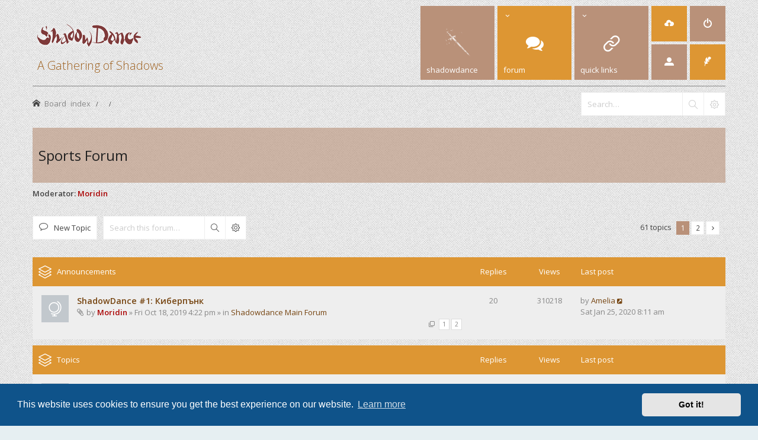

--- FILE ---
content_type: text/html; charset=UTF-8
request_url: https://www.shadowdance.info/forum/viewforum.php?f=19&sid=4dd2fd6c15cb4214c780fccd40f6c1e5
body_size: 15062
content:
<!DOCTYPE html>
<html dir="ltr" lang="en-gb">
<head>
<meta charset="utf-8" /> 
<meta http-equiv="X-UA-Compatible" content="IE=edge">


<meta name="viewport" content="width=device-width, initial-scale=1.0" />

<title>Sports Forum - ShadowDance</title>

	<link rel="alternate" type="application/atom+xml" title="Feed - ShadowDance" href="/forum/app.php/feed?sid=30d6ed6de3d5f613c838fed346f3b064">	<link rel="alternate" type="application/atom+xml" title="Feed - News" href="/forum/app.php/feed/news?sid=30d6ed6de3d5f613c838fed346f3b064">		<link rel="alternate" type="application/atom+xml" title="Feed - New Topics" href="/forum/app.php/feed/topics?sid=30d6ed6de3d5f613c838fed346f3b064">		<link rel="alternate" type="application/atom+xml" title="Feed - Forum - Sports Forum" href="/forum/app.php/feed/forum/19?sid=30d6ed6de3d5f613c838fed346f3b064">		
	<link rel="canonical" href="https://www.shadowdance.info/forum/viewforum.php?f=19">

<!--
	phpBB style name: Subway
	Based on style:   prosilver (this is the default phpBB3 style)
	Original author:  Tom Beddard ( http://www.subBlue.com/ )
	Modified by:	  KomiDesign ( http://www.komidesign.com/ )
	Version:          3.2
-->

<link href="//fonts.googleapis.com/css?family=Open+Sans:300,400,600&amp;subset=latin,cyrillic-ext,latin-ext,cyrillic,greek-ext,greek,vietnamese" rel="stylesheet" type="text/css">
<link href="./assets/css/font-awesome.min.css?assets_version=63" rel="stylesheet">
<link href="./styles/Subway/theme/stylesheet.css?assets_version=63" rel="stylesheet">
<link href="./styles/Subway/theme/en/stylesheet.css?assets_version=63" rel="stylesheet">


<!-- FONT ICONS -->
<link href="./styles/Subway/theme/subway-icons.css" rel="stylesheet" type="text/css">


	<link href="./assets/cookieconsent/cookieconsent.min.css?assets_version=63" rel="stylesheet">

<!--[if lte IE 9]>
	<link href="./styles/Subway/theme/tweaks.css?assets_version=63" rel="stylesheet">
<![endif]-->

<link href="https://fonts.googleapis.com/css?family=PT+Serif:400,700&amp;amp;subset=cyrillic,cyrillic-ext,latin-ext" rel="stylesheet" type="text/css"/>
<link href="./styles/Subway/theme/sop/css/spectrum.css" rel="stylesheet" type="text/css"/>
<link href="./styles/Subway/theme/sop/css/subway_op.css" rel="stylesheet" type="text/css"/>
<style type="text/css">
/*LOGO OPTIONS*/
#logo i { color:;}.logo-text { color:#a06424;}.logo-text { font-size: 20px;}.logo-text { font-weight: 200;}/*GENERAL OPTIONS*/
.postbody { float: right;}.postprofile { float: left;}.online:before {right: auto;left: 4px;}.online:after{right: auto;left: 0;border-right: 30px solid transparent;border-left: none;}.online.has-profile .post-buttons{ right: 0;}/*LAYOUT OPTIONS*/
	
/*SKIN OPTIONS*/
	
													body { background-image: url(./styles/Subway/theme/images/patterns/light/5.png);}
				
	body { background-color: #854040;}
	a,ul.topiclist li.row dt a.subforum.unread,
ul.topiclist li.row dt a.subforum.unread:before,
.imageset.icon_post_target_unread:before {color: #764511;}
	a:hover {color: #a22424;}
	a.forumtitle:visited,a.topictitle:visited,dl.faq dd a:visited,.postlink:visited,
a.lastsubject:visited {color: #656463;}
	.search-box .button:hover,#nav-main  > li > a,#nav-main  li.small-cube > a,
	#nav-main ul.dropdown-menu,#responsive-menu-button a,.cube-bg-1,.pagination li.active span,
	.s-tabs,.panel h2,.panel h3,.panel h4,.sheader h2,.sheader h3,.scontent,.pagination li a:hover, .pagination .dropdown-visible a.dropdown-trigger,
	.nojs .pagination .dropdown-container:hover a.dropdown-trigger,.contact-icons a:hover,.button:hover,
	a.arrow-left:hover,a.arrow-right:hover, .dropdown-visible .dropdown-select,
	.nojs .dropdown-container:hover .dropdown-select,.global_unread:before,
	.global_unread_mine:before,.global_unread_locked:before,.global_unread_locked_mine:before,
	.announce_unread:before,.announce_unread_mine:before,.announce_unread_locked:before,.announce_unread_locked_mine:before,.op_navigation li.tab a,
	.forum_unread:before,.forum_unread_locked:before,.forum_unread_subforum:before,.sticky_unread:before,
	.sticky_unread_mine:before,.sticky_unread_locked:before,.sticky_unread_locked_mine:before,
	.topic_unread:before,.topic_unread_mine:before,.topic_unread_hot:before,.topic_unread_hot_mine:before,
	.topic_unread_locked:before,.topic_unread_locked_mine:before,.pm_unread:before,#tabs .tab > a,
	input.button1:focus, input.button2:focus, input.button3:focus,a.button1:hover,#navigation a, 
	input.button1:hover, a.button2:hover, input.button2:hover, input.button3:hover,h3#review,
	.phpbb_alert,.stat-block > h3,.stat-block > h3,#page-body .mini-panel,#minitabs .tab > a,.dropdown-extended .header,.dropdown-extended .footer,.dark-skin .contact-icons a:hover, .dark-skin .button:hover, .dark-skin a.arrow-left:hover, .dark-skin a.arrow-right:hover, .dark-skin .pagination li a:hover, .dark-skin .dropdown-visible .dropdown-select, .dark-skin .nojs .dropdown-container:hover .dropdown-select, .dark-skin a.button1:hover, .dark-skin input.button1:hover, .dark-skin a.button2:hover, .dark-skin input.button2:hover, .dark-skin input.button3:hover,.header2 #nav-main li.small-cube:first-child > a,.header2 #nav-main li.small-cube:last-child > a,.header3 #page-header .navbar-bottom,.theme-subway .nivo-caption {background-color: #b99179;}	.forumbg,.forabg,.socials li a:hover,.cube-bg-2,.section-index #nav-main .li-home > a,#nav-main > li > a:hover,#nav-main  li.small-cube > a:hover,#nav-main .dropdown-menu li a:hover,#nav-main > li.dropdown:hover > a,.dropdown-extended a.mark_read,.section-faq #nav-main .li-useful > a,.section-memberlist #nav-main .li-useful > a,.section-viewforum #nav-main .li-forum > a,.section-viewtopic #nav-main .li-forum > a,.section-search #nav-main .li-forum > a,#tabs .tab > a:hover,#tabs .activetab > a,#minitabs .activetab > a,#minitabs .activetab > a:hover,#navigation a:hover,#navigation #active-subsection a,body .options-panel #navigation .tab.activetab a,.bootstrap-switch .bootstrap-switch-handle-on.bootstrap-switch-btn-theme, .bootstrap-switch .bootstrap-switch-handle-off.bootstrap-switch-btn-theme,.header2 #nav-main li.small-cube:first-child > a:hover,.header2 #nav-main li.small-cube:last-child > a:hover,#sidebar fieldset.quick-login input.button2:hover,.op_navigation li.tab a:hover, .op_navigation li.tab.activetab a {
		background-color: #dd9633;} 
	@media only screen and (min-width: 993px) {
		#nav-main  li.small-cube:first-child > a,
		#nav-main  li.small-cube:last-child > a {
			background-color: #dd9633;
		} 
	}	

												.topiclist .icon:before {    
	    border-radius: 50%;
	}
	.sticky_read_mine:after, .sticky_read_locked_mine:after, .topic_read_mine:after, .topic_read_hot_mine:after, .topic_read_locked_mine:after, .global_read_mine:after, .global_read_locked_mine:after, .announce_read_mine:after, .announce_read_locked_mine:after {
	    border: 3px solid #ffb311;
	    border-radius: 50%;
	    left: 57px;
	}	
	.rtl .sticky_read_mine:after,
	.rtl .sticky_read_locked_mine:after,
	.rtl .topic_read_mine:after,
	.rtl .topic_read_hot_mine:after,
	.rtl .topic_read_locked_mine:after,
	.rtl .global_read_mine:after,
	.rtl .global_read_locked_mine:after,
	.rtl .announce_read_mine:after,
	.rtl .announce_read_locked_mine:after {
		border: 3px solid #ffb311;
	    left: auto; 
	    right: 57px;    
	}

	</style>


<link href="./ext/paul999/mention/styles/all/theme/mention.css?assets_version=63" rel="stylesheet" media="screen">


<!-- EXTENSIONS CUSTOM STYLE -->
<link href="./styles/Subway/theme/extensions.css?assets_version=63" rel="stylesheet">


</head>
<body id="phpbb" class="nojs   notouch section-viewforum ltr  ">


<div id="main-wrap">
	<div id="wrap">
		<a id="top" class="anchor" accesskey="t"></a>
		<div id="page-header">

			
					
				
			<div class="headerbar" role="banner">					
				<div class="inner">

								
					<div class="top"></div>

					<div id="site-description">
						<!-- LOGO START BELOW-->
						<a id="logo" class="logo" href="./index.php?sid=30d6ed6de3d5f613c838fed346f3b064" title="Board index">
						<img alt="ShadowDance" src="https://www.shadowdance.info/magazine/wp-content/themes/combomag/images/ShadowDance-logo-glow-1.png">						<span class="logo-text">A Gathering of Shadows</span>
						</a>						
						<!-- LOGO END -->				 
						<p class="skiplink"><a href="#start_here">Skip to content</a></p>
					</div>									

															<div class="navbar" role="navigation">
	<div class="inner">

		<div id="responsive-menu-button" class="">
			<a href="#"></a>
        </div>
		
		<ul id="nav-main" role="menubar">
			
			<li class="li-home"><!--<a href="./index.php?sid=30d6ed6de3d5f613c838fed346f3b064" title="Board index">--><a href="//www.shadowdance.info/magazine" alt="shadowdance" target="_blank"><img src="//www.shadowdance.info/forum/styles/Subway/theme/images/sword-menu-white.png"/><!--<i class="icon-home"></i>--><span>shadowdance<!--Home--></span></a></li>

			<li class="has-dropdown li-forum"><a href="#"><i class="icon-comments"></i><span>Forum</span></a>
				<ul class="dropdown-menu" role="menu">

					
										
					
												

					<li><a href="./search.php?search_id=unanswered&amp;sid=30d6ed6de3d5f613c838fed346f3b064" role="menuitem"><i class="icon-uniE04C"></i>Unanswered topics</a></li>	

					<li><a href="./search.php?search_id=active_topics&amp;sid=30d6ed6de3d5f613c838fed346f3b064" role="menuitem"><i class="icon-uniE03A"></i>Active topics</a></li>
											
					
					
					
										
				</ul><!-- end dropdown-menu -->
			</li>
							
			<li class="has-dropdown li-useful"><a href="#"><i class="icon-link"></i><span>Quick links</span></a>			
				<ul class="dropdown-menu" role="menu">
										<li><a href="/forum/app.php/help/faq?sid=30d6ed6de3d5f613c838fed346f3b064" rel="help" title="Frequently Asked Questions" role="menuitem"><i class="icon-uniE09F"></i>FAQ</a></li>

					
												<li><a href="./memberlist.php?sid=30d6ed6de3d5f613c838fed346f3b064" role="menuitem"><i class="icon-uniE00D"></i>Members</a></li>
						
												<li><a href="./memberlist.php?mode=team&amp;sid=30d6ed6de3d5f613c838fed346f3b064" role="menuitem"><i class="icon-uniE0BA"></i>The team</a></li>
						
															
				</ul>
			</li>

			

			
			
			
			<li class="four-cubes">
							<ul>
											<li class="small-cube"><a href="./ucp.php?mode=register&amp;sid=30d6ed6de3d5f613c838fed346f3b064" title="Register" role="menuitem"><i class="icon-upload"></i><span>Register</span></a></li>
					
					<li class="small-cube"><a href="#" title="Login" data-toggle="modal" data-target="#loginmodal" accesskey="x" role="menuitem"><i class="icon-switch"></i><span>Login</span></a></li>
					
					<li class="small-cube hide-max992 guest-link"><a href="#" title="Hello, guest !"><i class="icon-user3"></i></a></li>					

					<li class="small-cube"><a href="./memberlist.php?mode=contactadmin&amp;sid=30d6ed6de3d5f613c838fed346f3b064" title="Contact us" role="menuitem"><i class="icon-feather"></i><span>Contact us</span></a></li>
					
									</ul>					
				
			</li>					
		</ul>

	</div>
</div>

<!-- Modal login -->
		<div class="modal fade" id="loginmodal" tabindex="-1" role="dialog" aria-labelledby="myModalLabel" aria-hidden="true">
		<div class="modal-dialog">
			<div class="modal-content cube-bg-1">
				<form method="post" action="./ucp.php?mode=login&amp;sid=30d6ed6de3d5f613c838fed346f3b064">
					<div class="modal-header">
				        <button type="button" class="close" data-dismiss="modal" aria-hidden="true"><i class="icon-uniE0BE"></i></button> 						
				    </div>
				    
				    <div class="modal-body">
				    	<div class="modal-login-block">
				    		<div class="modal-login-header">
				    			<h2>Login</h2>
				    			<a href="./ucp.php?mode=register&amp;sid=30d6ed6de3d5f613c838fed346f3b064" class="small-link">Register</a>
				    		</div>
				    		<div class="modal-login-content">	
				    			<fieldset class="quick-login">				    		
				    				<div class="mb20">				    					
				    					<input type="text" placeholder="&#xe674" name="username" id="username" size="10" class="inputbox autowidth input-icon" title="Username" />
				    				</div>
				    				<div class="mb20">				    					
				    					<input placeholder="&#xe688" type="password" name="password" id="password" size="10" class="inputbox autowidth input-icon" title="Password" />
				    				</div>

				    				<div class="mb10">	
				    					<a class="op-link" href="https://www.shadowdance.info/forum/ucp.php?mode=sendpassword">I forgot my password</a>
				    				</div>				    								

				    								    				<div class="mb10">
				    					<label class="op-link" for="autologin">Remember me <input type="checkbox" name="autologin" id="autologin" /></label>
				    				</div>		
				    				
				    				<div class="mb20">
				    					<label class="op-link" for="viewonline">Hide my online status this session <input type="checkbox" name="viewonline" id="viewonline" tabindex="5" /></label>
				    				</div>	

				    				<input type="submit" name="login" value="Login" class="button2" />
				    				<input type="hidden" name="redirect" value="./viewforum.php?f=19&amp;sid=30d6ed6de3d5f613c838fed346f3b064" />
<input type="hidden" name="creation_time" value="1769395816" />
<input type="hidden" name="form_token" value="507c3f7c62022b895b5ea7c300e628088b8d52ae" />

				    			</fieldset>
				    		</div>
				    	</div>	
					</div>
				</form>	

			</div>
		</div>
	</div>
	<!-- Modal login END-->						
					
				</div>
			</div>

							<div class="navbar-bottom">
				
					
										<div id="search-box" class="search-box search-header">
						<form action="./search.php?sid=30d6ed6de3d5f613c838fed346f3b064" method="get" id="search">
						<fieldset>
							<input name="keywords" id="keywords" type="search" maxlength="128" title="Search for keywords" class="inputbox search tiny" size="20" value="" placeholder="Search…" />
							<button class="button icon-button search-icon" type="submit" title="Search"></button>
							<a href="./search.php?sid=30d6ed6de3d5f613c838fed346f3b064" class="button icon-button search-adv-icon" title="Advanced search"></a>
							<input type="hidden" name="sid" value="30d6ed6de3d5f613c838fed346f3b064" />

						</fieldset>
						</form>
					</div>
					
					<ul id="nav-breadcrumbs" class="linklist navlinks" role="menubar">
																		<li class="small-icon icon-home breadcrumbs">
																					<span class="crumb" itemtype="http://data-vocabulary.org/Breadcrumb" itemscope=""><a href="./index.php?sid=30d6ed6de3d5f613c838fed346f3b064" accesskey="h" data-navbar-reference="index" itemprop="url"><span itemprop="title">Board index</span></a></span>
																							<span class="crumb" itemtype="http://data-vocabulary.org/Breadcrumb" itemscope="" data-forum-id="24"><a href="" itemprop="url"><span itemprop="title"></span></a></span>
																															<span class="crumb" itemtype="http://data-vocabulary.org/Breadcrumb" itemscope="" data-forum-id="19"><a href="" itemprop="url"><span itemprop="title"></span></a></span>
																												</li>
									
					</ul>

									
			</div>
					
		</div>

		
		<a id="start_here" class="anchor"></a>
		<div id="page-body" role="main">

			
		

				

					


			

			
			<h2 class="forum-title"><a href="./viewforum.php?f=19&amp;sid=30d6ed6de3d5f613c838fed346f3b064">Sports Forum</a></h2>
<div>
	<!-- NOTE: remove the style="display: none" when you want to have the forum description on the forum body -->
	<div style="display: none !important;">За най-важните акценти в кърлинга и турнирите по спортно оригване!<br /></div>	<p><strong>Moderator:</strong> <a href="./memberlist.php?mode=viewprofile&amp;u=2&amp;sid=30d6ed6de3d5f613c838fed346f3b064" style="color: #AA0000;" class="username-coloured">Moridin</a></p></div>



<div class="panel">
	<div class="action-bar bar-top">

				
		<a href="./posting.php?mode=post&amp;f=19&amp;sid=30d6ed6de3d5f613c838fed346f3b064" class="button" title="Post a new topic">
							<span>New Topic</span> <i class="icon fa-pencil fa-fw" aria-hidden="true"></i>
					</a>
				
			<div class="search-box" role="search">
			<form method="get" id="forum-search" action="./search.php?sid=30d6ed6de3d5f613c838fed346f3b064">
			<fieldset>
				<input class="inputbox search tiny" type="search" name="keywords" id="search_keywords" size="20" placeholder="Search this forum…" />
				<button class="button button-search" type="submit" title="Search">
					<i class="icon fa-search fa-fw" aria-hidden="true"></i><span class="sr-only">Search</span>
				</button>
				<a href="./search.php?sid=30d6ed6de3d5f613c838fed346f3b064" class="button button-search-end" title="Advanced search">
					<i class="icon fa-cog fa-fw" aria-hidden="true"></i><span class="sr-only">Advanced search</span>
				</a>
				<input type="hidden" name="fid[0]" value="19" />
<input type="hidden" name="sid" value="30d6ed6de3d5f613c838fed346f3b064" />

			</fieldset>
			</form>
		</div>
	
	<div class="pagination">		
		61 topics
					<ul>
		<li class="active"><span>1</span></li>
				<li><a class="button" href="./viewforum.php?f=19&amp;sid=30d6ed6de3d5f613c838fed346f3b064&amp;start=50" role="button">2</a></li>
				<li class="arrow next"><a class="button button-icon-only" href="./viewforum.php?f=19&amp;sid=30d6ed6de3d5f613c838fed346f3b064&amp;start=50" rel="next" role="button"><i class="icon fa-chevron-right fa-fw" aria-hidden="true"></i><span class="sr-only">Next</span></a></li>
	</ul>
			</div>

	</div>
</div>




	
			<div class="forumbg announcement">
		<div class="inner">
		<ul class="topiclist">
			<li class="header">
				<dl class="row-item">
					<dt><div class="list-inner">Announcements</div></dt>
					<dd class="posts">Replies</dd>
					<dd class="views">Views</dd>
					<dd class="lastpost"><span>Last post</span></dd>
				</dl>
			</li>
		</ul>
		<ul class="topiclist topics">
	
				
		<li class="row bg1 global-announce">
						<dl class="row-item global_read">
				<dt title="No unread posts">
										<div class="list-inner">
																		<a href="./viewtopic.php?t=7017&amp;sid=30d6ed6de3d5f613c838fed346f3b064" class="topictitle">ShadowDance #1: Киберпънк</a>
																								<br />

												<div class="responsive-show" style="display: none;">
							Last post by <a href="./memberlist.php?mode=viewprofile&amp;u=190&amp;sid=30d6ed6de3d5f613c838fed346f3b064" class="username">Amelia</a> &laquo; <a href="./viewtopic.php?p=359484&amp;sid=30d6ed6de3d5f613c838fed346f3b064#p359484" title="Go to last post">Sat Jan 25, 2020 8:11 am</a>
							<br />Posted in <a href="./viewforum.php?f=3&amp;sid=30d6ed6de3d5f613c838fed346f3b064">Shadowdance Main Forum</a>						</div>
						<span class="responsive-show left-box" style="display: none;">Replies: <strong>20</strong></span>						
						<div class="topic-poster responsive-hide">
														<i class="icon fa-paperclip fa-fw" aria-hidden="true"></i>							by <a href="./memberlist.php?mode=viewprofile&amp;u=2&amp;sid=30d6ed6de3d5f613c838fed346f3b064" style="color: #AA0000;" class="username-coloured">Moridin</a> &raquo; Fri Oct 18, 2019 4:22 pm
							 &raquo; in <a href="./viewforum.php?f=3&amp;sid=30d6ed6de3d5f613c838fed346f3b064">Shadowdance Main Forum</a>						</div>

												<div class="pagination">
							<span><i class="icon fa-clone fa-fw" aria-hidden="true"></i></span>
							<ul>
															<li><a class="button" href="./viewtopic.php?t=7017&amp;sid=30d6ed6de3d5f613c838fed346f3b064">1</a></li>
																							<li><a class="button" href="./viewtopic.php?t=7017&amp;sid=30d6ed6de3d5f613c838fed346f3b064&amp;start=15">2</a></li>
																																													</ul>
						</div>
						
											</div>
				</dt>
				<dd class="posts">20 <dfn>Replies</dfn></dd>
				<dd class="views">310218 <dfn>Views</dfn></dd>
				<dd class="lastpost">
					<span><dfn>Last post </dfn>by <a href="./memberlist.php?mode=viewprofile&amp;u=190&amp;sid=30d6ed6de3d5f613c838fed346f3b064" class="username">Amelia</a>
													<a href="./viewtopic.php?p=359484&amp;sid=30d6ed6de3d5f613c838fed346f3b064#p359484" title="Go to last post">
								<i class="icon fa-external-link-square fa-fw icon-lightgray icon-md" aria-hidden="true"></i><span class="sr-only"></span>
							</a>
												<br />Sat Jan 25, 2020 8:11 am
					</span>
				</dd>
			</dl>
					</li>
		
	

			</ul>
		</div>
	</div>
	
			<div class="forumbg">
		<div class="inner">
		<ul class="topiclist">
			<li class="header">
				<dl class="row-item">
					<dt><div class="list-inner">Topics</div></dt>
					<dd class="posts">Replies</dd>
					<dd class="views">Views</dd>
					<dd class="lastpost"><span>Last post</span></dd>
				</dl>
			</li>
		</ul>
		<ul class="topiclist topics">
	
				
		<li class="row bg2">
						<dl class="row-item topic_read">
				<dt title="No unread posts">
										<div class="list-inner">
																		<a href="./viewtopic.php?t=7205&amp;sid=30d6ed6de3d5f613c838fed346f3b064" class="topictitle">Световно първенство по футбол</a>
																								<br />

												<div class="responsive-show" style="display: none;">
							Last post by <a href="./memberlist.php?mode=viewprofile&amp;u=886&amp;sid=30d6ed6de3d5f613c838fed346f3b064" class="username">Delegat</a> &laquo; <a href="./viewtopic.php?p=377027&amp;sid=30d6ed6de3d5f613c838fed346f3b064#p377027" title="Go to last post">Tue Dec 20, 2022 1:07 pm</a>
													</div>
						<span class="responsive-show left-box" style="display: none;">Replies: <strong>3</strong></span>						
						<div class="topic-poster responsive-hide">
																					by <a href="./memberlist.php?mode=viewprofile&amp;u=12&amp;sid=30d6ed6de3d5f613c838fed346f3b064" class="username">Marfa</a> &raquo; Sat Dec 10, 2022 4:50 pm
													</div>

						
											</div>
				</dt>
				<dd class="posts">3 <dfn>Replies</dfn></dd>
				<dd class="views">39895 <dfn>Views</dfn></dd>
				<dd class="lastpost">
					<span><dfn>Last post </dfn>by <a href="./memberlist.php?mode=viewprofile&amp;u=886&amp;sid=30d6ed6de3d5f613c838fed346f3b064" class="username">Delegat</a>
													<a href="./viewtopic.php?p=377027&amp;sid=30d6ed6de3d5f613c838fed346f3b064#p377027" title="Go to last post">
								<i class="icon fa-external-link-square fa-fw icon-lightgray icon-md" aria-hidden="true"></i><span class="sr-only"></span>
							</a>
												<br />Tue Dec 20, 2022 1:07 pm
					</span>
				</dd>
			</dl>
					</li>
		
	

	
	
				
		<li class="row bg1">
						<dl class="row-item topic_read">
				<dt title="No unread posts">
										<div class="list-inner">
																		<a href="./viewtopic.php?t=7056&amp;sid=30d6ed6de3d5f613c838fed346f3b064" class="topictitle">Спортни новини</a>
																								<br />

												<div class="responsive-show" style="display: none;">
							Last post by <a href="./memberlist.php?mode=viewprofile&amp;u=1279&amp;sid=30d6ed6de3d5f613c838fed346f3b064" class="username">coldie</a> &laquo; <a href="./viewtopic.php?p=372114&amp;sid=30d6ed6de3d5f613c838fed346f3b064#p372114" title="Go to last post">Sun Sep 12, 2021 10:32 am</a>
													</div>
						<span class="responsive-show left-box" style="display: none;">Replies: <strong>26</strong></span>						
						<div class="topic-poster responsive-hide">
																					by <a href="./memberlist.php?mode=viewprofile&amp;u=1279&amp;sid=30d6ed6de3d5f613c838fed346f3b064" class="username">coldie</a> &raquo; Tue Feb 18, 2020 10:33 am
													</div>

												<div class="pagination">
							<span><i class="icon fa-clone fa-fw" aria-hidden="true"></i></span>
							<ul>
															<li><a class="button" href="./viewtopic.php?t=7056&amp;sid=30d6ed6de3d5f613c838fed346f3b064">1</a></li>
																							<li><a class="button" href="./viewtopic.php?t=7056&amp;sid=30d6ed6de3d5f613c838fed346f3b064&amp;start=15">2</a></li>
																																													</ul>
						</div>
						
											</div>
				</dt>
				<dd class="posts">26 <dfn>Replies</dfn></dd>
				<dd class="views">38503 <dfn>Views</dfn></dd>
				<dd class="lastpost">
					<span><dfn>Last post </dfn>by <a href="./memberlist.php?mode=viewprofile&amp;u=1279&amp;sid=30d6ed6de3d5f613c838fed346f3b064" class="username">coldie</a>
													<a href="./viewtopic.php?p=372114&amp;sid=30d6ed6de3d5f613c838fed346f3b064#p372114" title="Go to last post">
								<i class="icon fa-external-link-square fa-fw icon-lightgray icon-md" aria-hidden="true"></i><span class="sr-only"></span>
							</a>
												<br />Sun Sep 12, 2021 10:32 am
					</span>
				</dd>
			</dl>
					</li>
		
	

	
	
				
		<li class="row bg2">
						<dl class="row-item topic_read_hot">
				<dt title="No unread posts">
										<div class="list-inner">
																		<a href="./viewtopic.php?t=7161&amp;sid=30d6ed6de3d5f613c838fed346f3b064" class="topictitle">Евро 2020</a>
																								<br />

												<div class="responsive-show" style="display: none;">
							Last post by <a href="./memberlist.php?mode=viewprofile&amp;u=1279&amp;sid=30d6ed6de3d5f613c838fed346f3b064" class="username">coldie</a> &laquo; <a href="./viewtopic.php?p=371648&amp;sid=30d6ed6de3d5f613c838fed346f3b064#p371648" title="Go to last post">Fri Jul 16, 2021 11:30 pm</a>
													</div>
						<span class="responsive-show left-box" style="display: none;">Replies: <strong>76</strong></span>						
						<div class="topic-poster responsive-hide">
																					by <a href="./memberlist.php?mode=viewprofile&amp;u=1001&amp;sid=30d6ed6de3d5f613c838fed346f3b064" class="username">трубадур</a> &raquo; Fri Jun 11, 2021 9:41 pm
													</div>

												<div class="pagination">
							<span><i class="icon fa-clone fa-fw" aria-hidden="true"></i></span>
							<ul>
															<li><a class="button" href="./viewtopic.php?t=7161&amp;sid=30d6ed6de3d5f613c838fed346f3b064">1</a></li>
																							<li><a class="button" href="./viewtopic.php?t=7161&amp;sid=30d6ed6de3d5f613c838fed346f3b064&amp;start=15">2</a></li>
																							<li><a class="button" href="./viewtopic.php?t=7161&amp;sid=30d6ed6de3d5f613c838fed346f3b064&amp;start=30">3</a></li>
																							<li><a class="button" href="./viewtopic.php?t=7161&amp;sid=30d6ed6de3d5f613c838fed346f3b064&amp;start=45">4</a></li>
																							<li><a class="button" href="./viewtopic.php?t=7161&amp;sid=30d6ed6de3d5f613c838fed346f3b064&amp;start=60">5</a></li>
																							<li><a class="button" href="./viewtopic.php?t=7161&amp;sid=30d6ed6de3d5f613c838fed346f3b064&amp;start=75">6</a></li>
																																													</ul>
						</div>
						
											</div>
				</dt>
				<dd class="posts">76 <dfn>Replies</dfn></dd>
				<dd class="views">55347 <dfn>Views</dfn></dd>
				<dd class="lastpost">
					<span><dfn>Last post </dfn>by <a href="./memberlist.php?mode=viewprofile&amp;u=1279&amp;sid=30d6ed6de3d5f613c838fed346f3b064" class="username">coldie</a>
													<a href="./viewtopic.php?p=371648&amp;sid=30d6ed6de3d5f613c838fed346f3b064#p371648" title="Go to last post">
								<i class="icon fa-external-link-square fa-fw icon-lightgray icon-md" aria-hidden="true"></i><span class="sr-only"></span>
							</a>
												<br />Fri Jul 16, 2021 11:30 pm
					</span>
				</dd>
			</dl>
					</li>
		
	

	
	
				
		<li class="row bg1">
						<dl class="row-item topic_read">
				<dt title="No unread posts">
										<div class="list-inner">
																		<a href="./viewtopic.php?t=7051&amp;sid=30d6ed6de3d5f613c838fed346f3b064" class="topictitle">Зарибяващи клипчета на спортна тематика</a>
																								<br />

												<div class="responsive-show" style="display: none;">
							Last post by <a href="./memberlist.php?mode=viewprofile&amp;u=1279&amp;sid=30d6ed6de3d5f613c838fed346f3b064" class="username">coldie</a> &laquo; <a href="./viewtopic.php?p=370653&amp;sid=30d6ed6de3d5f613c838fed346f3b064#p370653" title="Go to last post">Tue Apr 27, 2021 9:07 am</a>
													</div>
						<span class="responsive-show left-box" style="display: none;">Replies: <strong>11</strong></span>						
						<div class="topic-poster responsive-hide">
																					by <a href="./memberlist.php?mode=viewprofile&amp;u=1279&amp;sid=30d6ed6de3d5f613c838fed346f3b064" class="username">coldie</a> &raquo; Wed Feb 05, 2020 12:27 pm
													</div>

						
											</div>
				</dt>
				<dd class="posts">11 <dfn>Replies</dfn></dd>
				<dd class="views">17033 <dfn>Views</dfn></dd>
				<dd class="lastpost">
					<span><dfn>Last post </dfn>by <a href="./memberlist.php?mode=viewprofile&amp;u=1279&amp;sid=30d6ed6de3d5f613c838fed346f3b064" class="username">coldie</a>
													<a href="./viewtopic.php?p=370653&amp;sid=30d6ed6de3d5f613c838fed346f3b064#p370653" title="Go to last post">
								<i class="icon fa-external-link-square fa-fw icon-lightgray icon-md" aria-hidden="true"></i><span class="sr-only"></span>
							</a>
												<br />Tue Apr 27, 2021 9:07 am
					</span>
				</dd>
			</dl>
					</li>
		
	

	
	
				
		<li class="row bg2">
						<dl class="row-item topic_read">
				<dt title="No unread posts">
										<div class="list-inner">
																		<a href="./viewtopic.php?t=6621&amp;sid=30d6ed6de3d5f613c838fed346f3b064" class="topictitle">Знаете ли, че...</a>
																								<br />

												<div class="responsive-show" style="display: none;">
							Last post by <a href="./memberlist.php?mode=viewprofile&amp;u=1279&amp;sid=30d6ed6de3d5f613c838fed346f3b064" class="username">coldie</a> &laquo; <a href="./viewtopic.php?p=364721&amp;sid=30d6ed6de3d5f613c838fed346f3b064#p364721" title="Go to last post">Mon Jun 22, 2020 9:56 pm</a>
													</div>
						<span class="responsive-show left-box" style="display: none;">Replies: <strong>12</strong></span>						
						<div class="topic-poster responsive-hide">
																					by <a href="./memberlist.php?mode=viewprofile&amp;u=1279&amp;sid=30d6ed6de3d5f613c838fed346f3b064" class="username">coldie</a> &raquo; Fri Jan 20, 2017 9:56 pm
													</div>

						
											</div>
				</dt>
				<dd class="posts">12 <dfn>Replies</dfn></dd>
				<dd class="views">18380 <dfn>Views</dfn></dd>
				<dd class="lastpost">
					<span><dfn>Last post </dfn>by <a href="./memberlist.php?mode=viewprofile&amp;u=1279&amp;sid=30d6ed6de3d5f613c838fed346f3b064" class="username">coldie</a>
													<a href="./viewtopic.php?p=364721&amp;sid=30d6ed6de3d5f613c838fed346f3b064#p364721" title="Go to last post">
								<i class="icon fa-external-link-square fa-fw icon-lightgray icon-md" aria-hidden="true"></i><span class="sr-only"></span>
							</a>
												<br />Mon Jun 22, 2020 9:56 pm
					</span>
				</dd>
			</dl>
					</li>
		
	

	
	
				
		<li class="row bg1">
						<dl class="row-item topic_read">
				<dt title="No unread posts">
										<div class="list-inner">
																		<a href="./viewtopic.php?t=7060&amp;sid=30d6ed6de3d5f613c838fed346f3b064" class="topictitle">Jordan Kilganon</a>
																								<br />

												<div class="responsive-show" style="display: none;">
							Last post by <a href="./memberlist.php?mode=viewprofile&amp;u=1279&amp;sid=30d6ed6de3d5f613c838fed346f3b064" class="username">coldie</a> &laquo; <a href="./viewtopic.php?p=360848&amp;sid=30d6ed6de3d5f613c838fed346f3b064#p360848" title="Go to last post">Wed Mar 04, 2020 5:31 pm</a>
													</div>
												
						<div class="topic-poster responsive-hide">
																					by <a href="./memberlist.php?mode=viewprofile&amp;u=1279&amp;sid=30d6ed6de3d5f613c838fed346f3b064" class="username">coldie</a> &raquo; Wed Mar 04, 2020 5:31 pm
													</div>

						
											</div>
				</dt>
				<dd class="posts">0 <dfn>Replies</dfn></dd>
				<dd class="views">30389 <dfn>Views</dfn></dd>
				<dd class="lastpost">
					<span><dfn>Last post </dfn>by <a href="./memberlist.php?mode=viewprofile&amp;u=1279&amp;sid=30d6ed6de3d5f613c838fed346f3b064" class="username">coldie</a>
													<a href="./viewtopic.php?p=360848&amp;sid=30d6ed6de3d5f613c838fed346f3b064#p360848" title="Go to last post">
								<i class="icon fa-external-link-square fa-fw icon-lightgray icon-md" aria-hidden="true"></i><span class="sr-only"></span>
							</a>
												<br />Wed Mar 04, 2020 5:31 pm
					</span>
				</dd>
			</dl>
					</li>
		
	

	
	
				
		<li class="row bg2">
						<dl class="row-item topic_read_hot">
				<dt title="No unread posts">
										<div class="list-inner">
																		<a href="./viewtopic.php?t=6886&amp;sid=30d6ed6de3d5f613c838fed346f3b064" class="topictitle">Световното!!!11! 2018-та Русия</a>
																								<br />

												<div class="responsive-show" style="display: none;">
							Last post by <a href="./memberlist.php?mode=viewprofile&amp;u=1279&amp;sid=30d6ed6de3d5f613c838fed346f3b064" class="username">coldie</a> &laquo; <a href="./viewtopic.php?p=345736&amp;sid=30d6ed6de3d5f613c838fed346f3b064#p345736" title="Go to last post">Thu Jul 26, 2018 11:23 pm</a>
													</div>
						<span class="responsive-show left-box" style="display: none;">Replies: <strong>78</strong></span>						
						<div class="topic-poster responsive-hide">
																					by <a href="./memberlist.php?mode=viewprofile&amp;u=1001&amp;sid=30d6ed6de3d5f613c838fed346f3b064" class="username">трубадур</a> &raquo; Thu Jun 14, 2018 6:54 pm
													</div>

												<div class="pagination">
							<span><i class="icon fa-clone fa-fw" aria-hidden="true"></i></span>
							<ul>
															<li><a class="button" href="./viewtopic.php?t=6886&amp;sid=30d6ed6de3d5f613c838fed346f3b064">1</a></li>
																							<li><a class="button" href="./viewtopic.php?t=6886&amp;sid=30d6ed6de3d5f613c838fed346f3b064&amp;start=15">2</a></li>
																							<li><a class="button" href="./viewtopic.php?t=6886&amp;sid=30d6ed6de3d5f613c838fed346f3b064&amp;start=30">3</a></li>
																							<li><a class="button" href="./viewtopic.php?t=6886&amp;sid=30d6ed6de3d5f613c838fed346f3b064&amp;start=45">4</a></li>
																							<li><a class="button" href="./viewtopic.php?t=6886&amp;sid=30d6ed6de3d5f613c838fed346f3b064&amp;start=60">5</a></li>
																							<li><a class="button" href="./viewtopic.php?t=6886&amp;sid=30d6ed6de3d5f613c838fed346f3b064&amp;start=75">6</a></li>
																																													</ul>
						</div>
						
											</div>
				</dt>
				<dd class="posts">78 <dfn>Replies</dfn></dd>
				<dd class="views">74176 <dfn>Views</dfn></dd>
				<dd class="lastpost">
					<span><dfn>Last post </dfn>by <a href="./memberlist.php?mode=viewprofile&amp;u=1279&amp;sid=30d6ed6de3d5f613c838fed346f3b064" class="username">coldie</a>
													<a href="./viewtopic.php?p=345736&amp;sid=30d6ed6de3d5f613c838fed346f3b064#p345736" title="Go to last post">
								<i class="icon fa-external-link-square fa-fw icon-lightgray icon-md" aria-hidden="true"></i><span class="sr-only"></span>
							</a>
												<br />Thu Jul 26, 2018 11:23 pm
					</span>
				</dd>
			</dl>
					</li>
		
	

	
	
				
		<li class="row bg1">
						<dl class="row-item topic_read">
				<dt title="No unread posts">
										<div class="list-inner">
																		<a href="./viewtopic.php?t=5904&amp;sid=30d6ed6de3d5f613c838fed346f3b064" class="topictitle">Messi or Neymar ?</a>
																								<br />

												<div class="responsive-show" style="display: none;">
							Last post by <a href="./memberlist.php?mode=viewprofile&amp;u=1279&amp;sid=30d6ed6de3d5f613c838fed346f3b064" class="username">coldie</a> &laquo; <a href="./viewtopic.php?p=337413&amp;sid=30d6ed6de3d5f613c838fed346f3b064#p337413" title="Go to last post">Fri Aug 04, 2017 7:11 pm</a>
													</div>
						<span class="responsive-show left-box" style="display: none;">Replies: <strong>5</strong></span>						
						<div class="topic-poster responsive-hide">
																					by <a href="./memberlist.php?mode=viewprofile&amp;u=1279&amp;sid=30d6ed6de3d5f613c838fed346f3b064" class="username">coldie</a> &raquo; Sat May 18, 2013 7:56 pm
													</div>

						
											</div>
				</dt>
				<dd class="posts">5 <dfn>Replies</dfn></dd>
				<dd class="views">15685 <dfn>Views</dfn></dd>
				<dd class="lastpost">
					<span><dfn>Last post </dfn>by <a href="./memberlist.php?mode=viewprofile&amp;u=1279&amp;sid=30d6ed6de3d5f613c838fed346f3b064" class="username">coldie</a>
													<a href="./viewtopic.php?p=337413&amp;sid=30d6ed6de3d5f613c838fed346f3b064#p337413" title="Go to last post">
								<i class="icon fa-external-link-square fa-fw icon-lightgray icon-md" aria-hidden="true"></i><span class="sr-only"></span>
							</a>
												<br />Fri Aug 04, 2017 7:11 pm
					</span>
				</dd>
			</dl>
					</li>
		
	

	
	
				
		<li class="row bg2">
						<dl class="row-item topic_read">
				<dt title="No unread posts">
										<div class="list-inner">
																		<a href="./viewtopic.php?t=6660&amp;sid=30d6ed6de3d5f613c838fed346f3b064" class="topictitle">Тема за колички</a>
																								<br />

												<div class="responsive-show" style="display: none;">
							Last post by <a href="./memberlist.php?mode=viewprofile&amp;u=1279&amp;sid=30d6ed6de3d5f613c838fed346f3b064" class="username">coldie</a> &laquo; <a href="./viewtopic.php?p=335977&amp;sid=30d6ed6de3d5f613c838fed346f3b064#p335977" title="Go to last post">Sun Jun 04, 2017 11:54 pm</a>
													</div>
						<span class="responsive-show left-box" style="display: none;">Replies: <strong>1</strong></span>						
						<div class="topic-poster responsive-hide">
																					by <a href="./memberlist.php?mode=viewprofile&amp;u=1279&amp;sid=30d6ed6de3d5f613c838fed346f3b064" class="username">coldie</a> &raquo; Fri May 26, 2017 9:35 am
													</div>

						
											</div>
				</dt>
				<dd class="posts">1 <dfn>Replies</dfn></dd>
				<dd class="views">11970 <dfn>Views</dfn></dd>
				<dd class="lastpost">
					<span><dfn>Last post </dfn>by <a href="./memberlist.php?mode=viewprofile&amp;u=1279&amp;sid=30d6ed6de3d5f613c838fed346f3b064" class="username">coldie</a>
													<a href="./viewtopic.php?p=335977&amp;sid=30d6ed6de3d5f613c838fed346f3b064#p335977" title="Go to last post">
								<i class="icon fa-external-link-square fa-fw icon-lightgray icon-md" aria-hidden="true"></i><span class="sr-only"></span>
							</a>
												<br />Sun Jun 04, 2017 11:54 pm
					</span>
				</dd>
			</dl>
					</li>
		
	

	
	
				
		<li class="row bg1">
						<dl class="row-item topic_read">
				<dt title="No unread posts">
										<div class="list-inner">
																		<a href="./viewtopic.php?t=6557&amp;sid=30d6ed6de3d5f613c838fed346f3b064" class="topictitle">Спортна игра с награда.</a>
																								<br />

												<div class="responsive-show" style="display: none;">
							Last post by <a href="./memberlist.php?mode=viewprofile&amp;u=1399&amp;sid=30d6ed6de3d5f613c838fed346f3b064" class="username">penzata</a> &laquo; <a href="./viewtopic.php?p=328955&amp;sid=30d6ed6de3d5f613c838fed346f3b064#p328955" title="Go to last post">Fri Nov 04, 2016 1:46 pm</a>
													</div>
						<span class="responsive-show left-box" style="display: none;">Replies: <strong>5</strong></span>						
						<div class="topic-poster responsive-hide">
																					by <a href="./memberlist.php?mode=viewprofile&amp;u=1279&amp;sid=30d6ed6de3d5f613c838fed346f3b064" class="username">coldie</a> &raquo; Fri Aug 26, 2016 8:01 pm
													</div>

						
											</div>
				</dt>
				<dd class="posts">5 <dfn>Replies</dfn></dd>
				<dd class="views">16043 <dfn>Views</dfn></dd>
				<dd class="lastpost">
					<span><dfn>Last post </dfn>by <a href="./memberlist.php?mode=viewprofile&amp;u=1399&amp;sid=30d6ed6de3d5f613c838fed346f3b064" class="username">penzata</a>
													<a href="./viewtopic.php?p=328955&amp;sid=30d6ed6de3d5f613c838fed346f3b064#p328955" title="Go to last post">
								<i class="icon fa-external-link-square fa-fw icon-lightgray icon-md" aria-hidden="true"></i><span class="sr-only"></span>
							</a>
												<br />Fri Nov 04, 2016 1:46 pm
					</span>
				</dd>
			</dl>
					</li>
		
	

	
	
				
		<li class="row bg2">
						<dl class="row-item topic_read">
				<dt title="No unread posts">
										<div class="list-inner">
																		<a href="./viewtopic.php?t=6555&amp;sid=30d6ed6de3d5f613c838fed346f3b064" class="topictitle">Наказанието на руските атлети</a>
																								<br />

												<div class="responsive-show" style="display: none;">
							Last post by <a href="./memberlist.php?mode=viewprofile&amp;u=1279&amp;sid=30d6ed6de3d5f613c838fed346f3b064" class="username">coldie</a> &laquo; <a href="./viewtopic.php?p=326996&amp;sid=30d6ed6de3d5f613c838fed346f3b064#p326996" title="Go to last post">Sun Aug 14, 2016 6:32 pm</a>
													</div>
												
						<div class="topic-poster responsive-hide">
																					by <a href="./memberlist.php?mode=viewprofile&amp;u=1279&amp;sid=30d6ed6de3d5f613c838fed346f3b064" class="username">coldie</a> &raquo; Sun Aug 14, 2016 6:32 pm
													</div>

						
											</div>
				</dt>
				<dd class="posts">0 <dfn>Replies</dfn></dd>
				<dd class="views">16624 <dfn>Views</dfn></dd>
				<dd class="lastpost">
					<span><dfn>Last post </dfn>by <a href="./memberlist.php?mode=viewprofile&amp;u=1279&amp;sid=30d6ed6de3d5f613c838fed346f3b064" class="username">coldie</a>
													<a href="./viewtopic.php?p=326996&amp;sid=30d6ed6de3d5f613c838fed346f3b064#p326996" title="Go to last post">
								<i class="icon fa-external-link-square fa-fw icon-lightgray icon-md" aria-hidden="true"></i><span class="sr-only"></span>
							</a>
												<br />Sun Aug 14, 2016 6:32 pm
					</span>
				</dd>
			</dl>
					</li>
		
	

	
	
				
		<li class="row bg1">
						<dl class="row-item topic_read">
				<dt title="No unread posts">
										<div class="list-inner">
																		<a href="./viewtopic.php?t=6554&amp;sid=30d6ed6de3d5f613c838fed346f3b064" class="topictitle">Мега сблъсък Русия - Украйна</a>
																								<br />

												<div class="responsive-show" style="display: none;">
							Last post by <a href="./memberlist.php?mode=viewprofile&amp;u=1279&amp;sid=30d6ed6de3d5f613c838fed346f3b064" class="username">coldie</a> &laquo; <a href="./viewtopic.php?p=326973&amp;sid=30d6ed6de3d5f613c838fed346f3b064#p326973" title="Go to last post">Sat Aug 13, 2016 10:33 pm</a>
													</div>
												
						<div class="topic-poster responsive-hide">
																					by <a href="./memberlist.php?mode=viewprofile&amp;u=1279&amp;sid=30d6ed6de3d5f613c838fed346f3b064" class="username">coldie</a> &raquo; Sat Aug 13, 2016 10:33 pm
													</div>

						
											</div>
				</dt>
				<dd class="posts">0 <dfn>Replies</dfn></dd>
				<dd class="views">15018 <dfn>Views</dfn></dd>
				<dd class="lastpost">
					<span><dfn>Last post </dfn>by <a href="./memberlist.php?mode=viewprofile&amp;u=1279&amp;sid=30d6ed6de3d5f613c838fed346f3b064" class="username">coldie</a>
													<a href="./viewtopic.php?p=326973&amp;sid=30d6ed6de3d5f613c838fed346f3b064#p326973" title="Go to last post">
								<i class="icon fa-external-link-square fa-fw icon-lightgray icon-md" aria-hidden="true"></i><span class="sr-only"></span>
							</a>
												<br />Sat Aug 13, 2016 10:33 pm
					</span>
				</dd>
			</dl>
					</li>
		
	

	
	
				
		<li class="row bg2">
						<dl class="row-item topic_read">
				<dt title="No unread posts">
										<div class="list-inner">
																		<a href="./viewtopic.php?t=6540&amp;sid=30d6ed6de3d5f613c838fed346f3b064" class="topictitle">RIP Muhammad Ali</a>
																								<br />

												<div class="responsive-show" style="display: none;">
							Last post by <a href="./memberlist.php?mode=viewprofile&amp;u=1214&amp;sid=30d6ed6de3d5f613c838fed346f3b064" class="username">Onslaught</a> &laquo; <a href="./viewtopic.php?p=324920&amp;sid=30d6ed6de3d5f613c838fed346f3b064#p324920" title="Go to last post">Sat Jun 04, 2016 1:05 pm</a>
													</div>
												
						<div class="topic-poster responsive-hide">
																					by <a href="./memberlist.php?mode=viewprofile&amp;u=1214&amp;sid=30d6ed6de3d5f613c838fed346f3b064" class="username">Onslaught</a> &raquo; Sat Jun 04, 2016 1:05 pm
													</div>

						
											</div>
				</dt>
				<dd class="posts">0 <dfn>Replies</dfn></dd>
				<dd class="views">16386 <dfn>Views</dfn></dd>
				<dd class="lastpost">
					<span><dfn>Last post </dfn>by <a href="./memberlist.php?mode=viewprofile&amp;u=1214&amp;sid=30d6ed6de3d5f613c838fed346f3b064" class="username">Onslaught</a>
													<a href="./viewtopic.php?p=324920&amp;sid=30d6ed6de3d5f613c838fed346f3b064#p324920" title="Go to last post">
								<i class="icon fa-external-link-square fa-fw icon-lightgray icon-md" aria-hidden="true"></i><span class="sr-only"></span>
							</a>
												<br />Sat Jun 04, 2016 1:05 pm
					</span>
				</dd>
			</dl>
					</li>
		
	

	
	
				
		<li class="row bg1">
						<dl class="row-item topic_read">
				<dt title="No unread posts">
										<div class="list-inner">
																		<a href="./viewtopic.php?t=6490&amp;sid=30d6ed6de3d5f613c838fed346f3b064" class="topictitle">Сбогом, Трифон Иванов.</a>
																								<br />

												<div class="responsive-show" style="display: none;">
							Last post by <a href="./memberlist.php?mode=viewprofile&amp;u=12&amp;sid=30d6ed6de3d5f613c838fed346f3b064" class="username">Marfa</a> &laquo; <a href="./viewtopic.php?p=321351&amp;sid=30d6ed6de3d5f613c838fed346f3b064#p321351" title="Go to last post">Sun Feb 14, 2016 5:38 pm</a>
													</div>
						<span class="responsive-show left-box" style="display: none;">Replies: <strong>1</strong></span>						
						<div class="topic-poster responsive-hide">
																					by <a href="./memberlist.php?mode=viewprofile&amp;u=190&amp;sid=30d6ed6de3d5f613c838fed346f3b064" class="username">Amelia</a> &raquo; Sun Feb 14, 2016 1:42 am
													</div>

						
											</div>
				</dt>
				<dd class="posts">1 <dfn>Replies</dfn></dd>
				<dd class="views">12414 <dfn>Views</dfn></dd>
				<dd class="lastpost">
					<span><dfn>Last post </dfn>by <a href="./memberlist.php?mode=viewprofile&amp;u=12&amp;sid=30d6ed6de3d5f613c838fed346f3b064" class="username">Marfa</a>
													<a href="./viewtopic.php?p=321351&amp;sid=30d6ed6de3d5f613c838fed346f3b064#p321351" title="Go to last post">
								<i class="icon fa-external-link-square fa-fw icon-lightgray icon-md" aria-hidden="true"></i><span class="sr-only"></span>
							</a>
												<br />Sun Feb 14, 2016 5:38 pm
					</span>
				</dd>
			</dl>
					</li>
		
	

	
	
				
		<li class="row bg2">
						<dl class="row-item topic_read">
				<dt title="No unread posts">
										<div class="list-inner">
																		<a href="./viewtopic.php?t=6408&amp;sid=30d6ed6de3d5f613c838fed346f3b064" class="topictitle">Break Dance</a>
																								<br />

												<div class="responsive-show" style="display: none;">
							Last post by <a href="./memberlist.php?mode=viewprofile&amp;u=1279&amp;sid=30d6ed6de3d5f613c838fed346f3b064" class="username">coldie</a> &laquo; <a href="./viewtopic.php?p=317233&amp;sid=30d6ed6de3d5f613c838fed346f3b064#p317233" title="Go to last post">Tue Sep 22, 2015 9:21 pm</a>
													</div>
												
						<div class="topic-poster responsive-hide">
																					by <a href="./memberlist.php?mode=viewprofile&amp;u=1279&amp;sid=30d6ed6de3d5f613c838fed346f3b064" class="username">coldie</a> &raquo; Tue Sep 22, 2015 9:21 pm
													</div>

						
											</div>
				</dt>
				<dd class="posts">0 <dfn>Replies</dfn></dd>
				<dd class="views">21032 <dfn>Views</dfn></dd>
				<dd class="lastpost">
					<span><dfn>Last post </dfn>by <a href="./memberlist.php?mode=viewprofile&amp;u=1279&amp;sid=30d6ed6de3d5f613c838fed346f3b064" class="username">coldie</a>
													<a href="./viewtopic.php?p=317233&amp;sid=30d6ed6de3d5f613c838fed346f3b064#p317233" title="Go to last post">
								<i class="icon fa-external-link-square fa-fw icon-lightgray icon-md" aria-hidden="true"></i><span class="sr-only"></span>
							</a>
												<br />Tue Sep 22, 2015 9:21 pm
					</span>
				</dd>
			</dl>
					</li>
		
	

	
	
				
		<li class="row bg1">
						<dl class="row-item topic_read">
				<dt title="No unread posts">
										<div class="list-inner">
																		<a href="./viewtopic.php?t=6386&amp;sid=30d6ed6de3d5f613c838fed346f3b064" class="topictitle">Интересни спортни клипове</a>
																								<br />

												<div class="responsive-show" style="display: none;">
							Last post by <a href="./memberlist.php?mode=viewprofile&amp;u=1279&amp;sid=30d6ed6de3d5f613c838fed346f3b064" class="username">coldie</a> &laquo; <a href="./viewtopic.php?p=316088&amp;sid=30d6ed6de3d5f613c838fed346f3b064#p316088" title="Go to last post">Thu Jul 23, 2015 12:40 pm</a>
													</div>
												
						<div class="topic-poster responsive-hide">
																					by <a href="./memberlist.php?mode=viewprofile&amp;u=1279&amp;sid=30d6ed6de3d5f613c838fed346f3b064" class="username">coldie</a> &raquo; Thu Jul 23, 2015 12:40 pm
													</div>

						
											</div>
				</dt>
				<dd class="posts">0 <dfn>Replies</dfn></dd>
				<dd class="views">19276 <dfn>Views</dfn></dd>
				<dd class="lastpost">
					<span><dfn>Last post </dfn>by <a href="./memberlist.php?mode=viewprofile&amp;u=1279&amp;sid=30d6ed6de3d5f613c838fed346f3b064" class="username">coldie</a>
													<a href="./viewtopic.php?p=316088&amp;sid=30d6ed6de3d5f613c838fed346f3b064#p316088" title="Go to last post">
								<i class="icon fa-external-link-square fa-fw icon-lightgray icon-md" aria-hidden="true"></i><span class="sr-only"></span>
							</a>
												<br />Thu Jul 23, 2015 12:40 pm
					</span>
				</dd>
			</dl>
					</li>
		
	

	
	
				
		<li class="row bg2">
						<dl class="row-item topic_read">
				<dt title="No unread posts">
										<div class="list-inner">
																		<a href="./viewtopic.php?t=6384&amp;sid=30d6ed6de3d5f613c838fed346f3b064" class="topictitle">9, 10, 11</a>
																								<br />

												<div class="responsive-show" style="display: none;">
							Last post by <a href="./memberlist.php?mode=viewprofile&amp;u=1279&amp;sid=30d6ed6de3d5f613c838fed346f3b064" class="username">coldie</a> &laquo; <a href="./viewtopic.php?p=316072&amp;sid=30d6ed6de3d5f613c838fed346f3b064#p316072" title="Go to last post">Wed Jul 22, 2015 7:57 pm</a>
													</div>
												
						<div class="topic-poster responsive-hide">
																					by <a href="./memberlist.php?mode=viewprofile&amp;u=1279&amp;sid=30d6ed6de3d5f613c838fed346f3b064" class="username">coldie</a> &raquo; Wed Jul 22, 2015 7:57 pm
													</div>

						
											</div>
				</dt>
				<dd class="posts">0 <dfn>Replies</dfn></dd>
				<dd class="views">19508 <dfn>Views</dfn></dd>
				<dd class="lastpost">
					<span><dfn>Last post </dfn>by <a href="./memberlist.php?mode=viewprofile&amp;u=1279&amp;sid=30d6ed6de3d5f613c838fed346f3b064" class="username">coldie</a>
													<a href="./viewtopic.php?p=316072&amp;sid=30d6ed6de3d5f613c838fed346f3b064#p316072" title="Go to last post">
								<i class="icon fa-external-link-square fa-fw icon-lightgray icon-md" aria-hidden="true"></i><span class="sr-only"></span>
							</a>
												<br />Wed Jul 22, 2015 7:57 pm
					</span>
				</dd>
			</dl>
					</li>
		
	

	
	
				
		<li class="row bg1">
						<dl class="row-item topic_read">
				<dt title="No unread posts">
										<div class="list-inner">
																		<a href="./viewtopic.php?t=6313&amp;sid=30d6ed6de3d5f613c838fed346f3b064" class="topictitle">Посредствено играещият Григор Димитров</a>
																								<br />

												<div class="responsive-show" style="display: none;">
							Last post by <a href="./memberlist.php?mode=viewprofile&amp;u=1508&amp;sid=30d6ed6de3d5f613c838fed346f3b064" class="username">Litz</a> &laquo; <a href="./viewtopic.php?p=313084&amp;sid=30d6ed6de3d5f613c838fed346f3b064#p313084" title="Go to last post">Mon Mar 23, 2015 10:03 am</a>
													</div>
						<span class="responsive-show left-box" style="display: none;">Replies: <strong>5</strong></span>						
						<div class="topic-poster responsive-hide">
																					by <a href="./memberlist.php?mode=viewprofile&amp;u=1508&amp;sid=30d6ed6de3d5f613c838fed346f3b064" class="username">Litz</a> &raquo; Wed Mar 11, 2015 8:53 pm
													</div>

						
											</div>
				</dt>
				<dd class="posts">5 <dfn>Replies</dfn></dd>
				<dd class="views">14122 <dfn>Views</dfn></dd>
				<dd class="lastpost">
					<span><dfn>Last post </dfn>by <a href="./memberlist.php?mode=viewprofile&amp;u=1508&amp;sid=30d6ed6de3d5f613c838fed346f3b064" class="username">Litz</a>
													<a href="./viewtopic.php?p=313084&amp;sid=30d6ed6de3d5f613c838fed346f3b064#p313084" title="Go to last post">
								<i class="icon fa-external-link-square fa-fw icon-lightgray icon-md" aria-hidden="true"></i><span class="sr-only"></span>
							</a>
												<br />Mon Mar 23, 2015 10:03 am
					</span>
				</dd>
			</dl>
					</li>
		
	

	
	
				
		<li class="row bg2">
						<dl class="row-item topic_read">
				<dt title="No unread posts">
										<div class="list-inner">
																		<a href="./viewtopic.php?t=6304&amp;sid=30d6ed6de3d5f613c838fed346f3b064" class="topictitle">LADA RAVEN</a>
																								<br />

												<div class="responsive-show" style="display: none;">
							Last post by <a href="./memberlist.php?mode=viewprofile&amp;u=1279&amp;sid=30d6ed6de3d5f613c838fed346f3b064" class="username">coldie</a> &laquo; <a href="./viewtopic.php?p=312717&amp;sid=30d6ed6de3d5f613c838fed346f3b064#p312717" title="Go to last post">Sat Mar 07, 2015 12:07 am</a>
													</div>
												
						<div class="topic-poster responsive-hide">
																					by <a href="./memberlist.php?mode=viewprofile&amp;u=1279&amp;sid=30d6ed6de3d5f613c838fed346f3b064" class="username">coldie</a> &raquo; Sat Mar 07, 2015 12:07 am
													</div>

						
											</div>
				</dt>
				<dd class="posts">0 <dfn>Replies</dfn></dd>
				<dd class="views">19565 <dfn>Views</dfn></dd>
				<dd class="lastpost">
					<span><dfn>Last post </dfn>by <a href="./memberlist.php?mode=viewprofile&amp;u=1279&amp;sid=30d6ed6de3d5f613c838fed346f3b064" class="username">coldie</a>
													<a href="./viewtopic.php?p=312717&amp;sid=30d6ed6de3d5f613c838fed346f3b064#p312717" title="Go to last post">
								<i class="icon fa-external-link-square fa-fw icon-lightgray icon-md" aria-hidden="true"></i><span class="sr-only"></span>
							</a>
												<br />Sat Mar 07, 2015 12:07 am
					</span>
				</dd>
			</dl>
					</li>
		
	

	
	
				
		<li class="row bg1">
						<dl class="row-item topic_read_hot">
				<dt title="No unread posts">
										<div class="list-inner">
																		<a href="./viewtopic.php?t=6135&amp;sid=30d6ed6de3d5f613c838fed346f3b064" class="topictitle">Светът е футбол 2014</a>
																								<br />

												<div class="responsive-show" style="display: none;">
							Last post by <a href="./memberlist.php?mode=viewprofile&amp;u=1067&amp;sid=30d6ed6de3d5f613c838fed346f3b064" class="username">passer-by</a> &laquo; <a href="./viewtopic.php?p=306667&amp;sid=30d6ed6de3d5f613c838fed346f3b064#p306667" title="Go to last post">Fri Jul 18, 2014 4:54 pm</a>
													</div>
						<span class="responsive-show left-box" style="display: none;">Replies: <strong>108</strong></span>						
						<div class="topic-poster responsive-hide">
																					by <a href="./memberlist.php?mode=viewprofile&amp;u=12&amp;sid=30d6ed6de3d5f613c838fed346f3b064" class="username">Marfa</a> &raquo; Mon Jun 16, 2014 7:44 pm
													</div>

												<div class="pagination">
							<span><i class="icon fa-clone fa-fw" aria-hidden="true"></i></span>
							<ul>
															<li><a class="button" href="./viewtopic.php?t=6135&amp;sid=30d6ed6de3d5f613c838fed346f3b064">1</a></li>
																							<li class="ellipsis"><span>…</span></li>
																							<li><a class="button" href="./viewtopic.php?t=6135&amp;sid=30d6ed6de3d5f613c838fed346f3b064&amp;start=45">4</a></li>
																							<li><a class="button" href="./viewtopic.php?t=6135&amp;sid=30d6ed6de3d5f613c838fed346f3b064&amp;start=60">5</a></li>
																							<li><a class="button" href="./viewtopic.php?t=6135&amp;sid=30d6ed6de3d5f613c838fed346f3b064&amp;start=75">6</a></li>
																							<li><a class="button" href="./viewtopic.php?t=6135&amp;sid=30d6ed6de3d5f613c838fed346f3b064&amp;start=90">7</a></li>
																							<li><a class="button" href="./viewtopic.php?t=6135&amp;sid=30d6ed6de3d5f613c838fed346f3b064&amp;start=105">8</a></li>
																																													</ul>
						</div>
						
											</div>
				</dt>
				<dd class="posts">108 <dfn>Replies</dfn></dd>
				<dd class="views">88455 <dfn>Views</dfn></dd>
				<dd class="lastpost">
					<span><dfn>Last post </dfn>by <a href="./memberlist.php?mode=viewprofile&amp;u=1067&amp;sid=30d6ed6de3d5f613c838fed346f3b064" class="username">passer-by</a>
													<a href="./viewtopic.php?p=306667&amp;sid=30d6ed6de3d5f613c838fed346f3b064#p306667" title="Go to last post">
								<i class="icon fa-external-link-square fa-fw icon-lightgray icon-md" aria-hidden="true"></i><span class="sr-only"></span>
							</a>
												<br />Fri Jul 18, 2014 4:54 pm
					</span>
				</dd>
			</dl>
					</li>
		
	

	
	
				
		<li class="row bg2">
						<dl class="row-item topic_read_hot">
				<dt title="No unread posts">
										<div class="list-inner">
																		<a href="./viewtopic.php?t=2563&amp;sid=30d6ed6de3d5f613c838fed346f3b064" class="topictitle">ЛЕВСКИ VS. ЦСКА</a>
																								<br />

												<div class="responsive-show" style="display: none;">
							Last post by <a href="./memberlist.php?mode=viewprofile&amp;u=102&amp;sid=30d6ed6de3d5f613c838fed346f3b064" class="username">JaimeLannister</a> &laquo; <a href="./viewtopic.php?p=295101&amp;sid=30d6ed6de3d5f613c838fed346f3b064#p295101" title="Go to last post">Sun May 19, 2013 7:06 pm</a>
													</div>
						<span class="responsive-show left-box" style="display: none;">Replies: <strong>251</strong></span>						
						<div class="topic-poster responsive-hide">
							<i class="icon fa-bar-chart fa-fw" aria-hidden="true"></i>														by <a href="./memberlist.php?mode=viewprofile&amp;u=205&amp;sid=30d6ed6de3d5f613c838fed346f3b064" class="username">Muad_Dib</a> &raquo; Tue Jun 12, 2007 5:09 pm
													</div>

												<div class="pagination">
							<span><i class="icon fa-clone fa-fw" aria-hidden="true"></i></span>
							<ul>
															<li><a class="button" href="./viewtopic.php?t=2563&amp;sid=30d6ed6de3d5f613c838fed346f3b064">1</a></li>
																							<li class="ellipsis"><span>…</span></li>
																							<li><a class="button" href="./viewtopic.php?t=2563&amp;sid=30d6ed6de3d5f613c838fed346f3b064&amp;start=180">13</a></li>
																							<li><a class="button" href="./viewtopic.php?t=2563&amp;sid=30d6ed6de3d5f613c838fed346f3b064&amp;start=195">14</a></li>
																							<li><a class="button" href="./viewtopic.php?t=2563&amp;sid=30d6ed6de3d5f613c838fed346f3b064&amp;start=210">15</a></li>
																							<li><a class="button" href="./viewtopic.php?t=2563&amp;sid=30d6ed6de3d5f613c838fed346f3b064&amp;start=225">16</a></li>
																							<li><a class="button" href="./viewtopic.php?t=2563&amp;sid=30d6ed6de3d5f613c838fed346f3b064&amp;start=240">17</a></li>
																																													</ul>
						</div>
						
											</div>
				</dt>
				<dd class="posts">251 <dfn>Replies</dfn></dd>
				<dd class="views">149733 <dfn>Views</dfn></dd>
				<dd class="lastpost">
					<span><dfn>Last post </dfn>by <a href="./memberlist.php?mode=viewprofile&amp;u=102&amp;sid=30d6ed6de3d5f613c838fed346f3b064" class="username">JaimeLannister</a>
													<a href="./viewtopic.php?p=295101&amp;sid=30d6ed6de3d5f613c838fed346f3b064#p295101" title="Go to last post">
								<i class="icon fa-external-link-square fa-fw icon-lightgray icon-md" aria-hidden="true"></i><span class="sr-only"></span>
							</a>
												<br />Sun May 19, 2013 7:06 pm
					</span>
				</dd>
			</dl>
					</li>
		
	

	
	
				
		<li class="row bg1">
						<dl class="row-item topic_read_hot">
				<dt title="No unread posts">
										<div class="list-inner">
																		<a href="./viewtopic.php?t=4367&amp;sid=30d6ed6de3d5f613c838fed346f3b064" class="topictitle">Европейските клубни футболни турнири</a>
																								<br />

												<div class="responsive-show" style="display: none;">
							Last post by <a href="./memberlist.php?mode=viewprofile&amp;u=1663&amp;sid=30d6ed6de3d5f613c838fed346f3b064" class="username">Razaelski</a> &laquo; <a href="./viewtopic.php?p=285869&amp;sid=30d6ed6de3d5f613c838fed346f3b064#p285869" title="Go to last post">Fri Dec 21, 2012 2:15 pm</a>
													</div>
						<span class="responsive-show left-box" style="display: none;">Replies: <strong>229</strong></span>						
						<div class="topic-poster responsive-hide">
																					by <a href="./memberlist.php?mode=viewprofile&amp;u=997&amp;sid=30d6ed6de3d5f613c838fed346f3b064" class="username">Jen</a> &raquo; Thu Oct 22, 2009 10:32 am
													</div>

												<div class="pagination">
							<span><i class="icon fa-clone fa-fw" aria-hidden="true"></i></span>
							<ul>
															<li><a class="button" href="./viewtopic.php?t=4367&amp;sid=30d6ed6de3d5f613c838fed346f3b064">1</a></li>
																							<li class="ellipsis"><span>…</span></li>
																							<li><a class="button" href="./viewtopic.php?t=4367&amp;sid=30d6ed6de3d5f613c838fed346f3b064&amp;start=165">12</a></li>
																							<li><a class="button" href="./viewtopic.php?t=4367&amp;sid=30d6ed6de3d5f613c838fed346f3b064&amp;start=180">13</a></li>
																							<li><a class="button" href="./viewtopic.php?t=4367&amp;sid=30d6ed6de3d5f613c838fed346f3b064&amp;start=195">14</a></li>
																							<li><a class="button" href="./viewtopic.php?t=4367&amp;sid=30d6ed6de3d5f613c838fed346f3b064&amp;start=210">15</a></li>
																							<li><a class="button" href="./viewtopic.php?t=4367&amp;sid=30d6ed6de3d5f613c838fed346f3b064&amp;start=225">16</a></li>
																																													</ul>
						</div>
						
											</div>
				</dt>
				<dd class="posts">229 <dfn>Replies</dfn></dd>
				<dd class="views">129020 <dfn>Views</dfn></dd>
				<dd class="lastpost">
					<span><dfn>Last post </dfn>by <a href="./memberlist.php?mode=viewprofile&amp;u=1663&amp;sid=30d6ed6de3d5f613c838fed346f3b064" class="username">Razaelski</a>
													<a href="./viewtopic.php?p=285869&amp;sid=30d6ed6de3d5f613c838fed346f3b064#p285869" title="Go to last post">
								<i class="icon fa-external-link-square fa-fw icon-lightgray icon-md" aria-hidden="true"></i><span class="sr-only"></span>
							</a>
												<br />Fri Dec 21, 2012 2:15 pm
					</span>
				</dd>
			</dl>
					</li>
		
	

	
	
				
		<li class="row bg2">
						<dl class="row-item topic_read">
				<dt title="No unread posts">
										<div class="list-inner">
																		<a href="./viewtopic.php?t=3049&amp;sid=30d6ed6de3d5f613c838fed346f3b064" class="topictitle">The art of goals</a>
																								<br />

												<div class="responsive-show" style="display: none;">
							Last post by <a href="./memberlist.php?mode=viewprofile&amp;u=409&amp;sid=30d6ed6de3d5f613c838fed346f3b064" class="username">Trip</a> &laquo; <a href="./viewtopic.php?p=284104&amp;sid=30d6ed6de3d5f613c838fed346f3b064#p284104" title="Go to last post">Thu Nov 15, 2012 12:45 pm</a>
													</div>
						<span class="responsive-show left-box" style="display: none;">Replies: <strong>42</strong></span>						
						<div class="topic-poster responsive-hide">
																					by <a href="./memberlist.php?mode=viewprofile&amp;u=95&amp;sid=30d6ed6de3d5f613c838fed346f3b064" class="username">Corwin</a> &raquo; Mon Jan 14, 2008 8:37 pm
													</div>

												<div class="pagination">
							<span><i class="icon fa-clone fa-fw" aria-hidden="true"></i></span>
							<ul>
															<li><a class="button" href="./viewtopic.php?t=3049&amp;sid=30d6ed6de3d5f613c838fed346f3b064">1</a></li>
																							<li><a class="button" href="./viewtopic.php?t=3049&amp;sid=30d6ed6de3d5f613c838fed346f3b064&amp;start=15">2</a></li>
																							<li><a class="button" href="./viewtopic.php?t=3049&amp;sid=30d6ed6de3d5f613c838fed346f3b064&amp;start=30">3</a></li>
																																													</ul>
						</div>
						
											</div>
				</dt>
				<dd class="posts">42 <dfn>Replies</dfn></dd>
				<dd class="views">51878 <dfn>Views</dfn></dd>
				<dd class="lastpost">
					<span><dfn>Last post </dfn>by <a href="./memberlist.php?mode=viewprofile&amp;u=409&amp;sid=30d6ed6de3d5f613c838fed346f3b064" class="username">Trip</a>
													<a href="./viewtopic.php?p=284104&amp;sid=30d6ed6de3d5f613c838fed346f3b064#p284104" title="Go to last post">
								<i class="icon fa-external-link-square fa-fw icon-lightgray icon-md" aria-hidden="true"></i><span class="sr-only"></span>
							</a>
												<br />Thu Nov 15, 2012 12:45 pm
					</span>
				</dd>
			</dl>
					</li>
		
	

	
	
				
		<li class="row bg1">
						<dl class="row-item topic_read">
				<dt title="No unread posts">
										<div class="list-inner">
																		<a href="./viewtopic.php?t=5628&amp;sid=30d6ed6de3d5f613c838fed346f3b064" class="topictitle">Олимпик резил 2012</a>
																								<br />

												<div class="responsive-show" style="display: none;">
							Last post by <a href="./memberlist.php?mode=viewprofile&amp;u=190&amp;sid=30d6ed6de3d5f613c838fed346f3b064" class="username">Amelia</a> &laquo; <a href="./viewtopic.php?p=279558&amp;sid=30d6ed6de3d5f613c838fed346f3b064#p279558" title="Go to last post">Fri Aug 17, 2012 8:32 pm</a>
													</div>
						<span class="responsive-show left-box" style="display: none;">Replies: <strong>48</strong></span>						
						<div class="topic-poster responsive-hide">
																					by <a href="./memberlist.php?mode=viewprofile&amp;u=190&amp;sid=30d6ed6de3d5f613c838fed346f3b064" class="username">Amelia</a> &raquo; Tue Aug 07, 2012 11:18 pm
													</div>

												<div class="pagination">
							<span><i class="icon fa-clone fa-fw" aria-hidden="true"></i></span>
							<ul>
															<li><a class="button" href="./viewtopic.php?t=5628&amp;sid=30d6ed6de3d5f613c838fed346f3b064">1</a></li>
																							<li><a class="button" href="./viewtopic.php?t=5628&amp;sid=30d6ed6de3d5f613c838fed346f3b064&amp;start=15">2</a></li>
																							<li><a class="button" href="./viewtopic.php?t=5628&amp;sid=30d6ed6de3d5f613c838fed346f3b064&amp;start=30">3</a></li>
																							<li><a class="button" href="./viewtopic.php?t=5628&amp;sid=30d6ed6de3d5f613c838fed346f3b064&amp;start=45">4</a></li>
																																													</ul>
						</div>
						
											</div>
				</dt>
				<dd class="posts">48 <dfn>Replies</dfn></dd>
				<dd class="views">50857 <dfn>Views</dfn></dd>
				<dd class="lastpost">
					<span><dfn>Last post </dfn>by <a href="./memberlist.php?mode=viewprofile&amp;u=190&amp;sid=30d6ed6de3d5f613c838fed346f3b064" class="username">Amelia</a>
													<a href="./viewtopic.php?p=279558&amp;sid=30d6ed6de3d5f613c838fed346f3b064#p279558" title="Go to last post">
								<i class="icon fa-external-link-square fa-fw icon-lightgray icon-md" aria-hidden="true"></i><span class="sr-only"></span>
							</a>
												<br />Fri Aug 17, 2012 8:32 pm
					</span>
				</dd>
			</dl>
					</li>
		
	

	
	
				
		<li class="row bg2">
						<dl class="row-item topic_read_hot">
				<dt title="No unread posts">
										<div class="list-inner">
																		<a href="./viewtopic.php?t=5592&amp;sid=30d6ed6de3d5f613c838fed346f3b064" class="topictitle">Евро 2012?</a>
																								<br />

												<div class="responsive-show" style="display: none;">
							Last post by <a href="./memberlist.php?mode=viewprofile&amp;u=1619&amp;sid=30d6ed6de3d5f613c838fed346f3b064" class="username">ProxyFantasy</a> &laquo; <a href="./viewtopic.php?p=277195&amp;sid=30d6ed6de3d5f613c838fed346f3b064#p277195" title="Go to last post">Mon Jul 02, 2012 5:57 pm</a>
													</div>
						<span class="responsive-show left-box" style="display: none;">Replies: <strong>82</strong></span>						
						<div class="topic-poster responsive-hide">
																					by <a href="./memberlist.php?mode=viewprofile&amp;u=1619&amp;sid=30d6ed6de3d5f613c838fed346f3b064" class="username">ProxyFantasy</a> &raquo; Fri Jun 15, 2012 12:14 pm
													</div>

												<div class="pagination">
							<span><i class="icon fa-clone fa-fw" aria-hidden="true"></i></span>
							<ul>
															<li><a class="button" href="./viewtopic.php?t=5592&amp;sid=30d6ed6de3d5f613c838fed346f3b064">1</a></li>
																							<li><a class="button" href="./viewtopic.php?t=5592&amp;sid=30d6ed6de3d5f613c838fed346f3b064&amp;start=15">2</a></li>
																							<li><a class="button" href="./viewtopic.php?t=5592&amp;sid=30d6ed6de3d5f613c838fed346f3b064&amp;start=30">3</a></li>
																							<li><a class="button" href="./viewtopic.php?t=5592&amp;sid=30d6ed6de3d5f613c838fed346f3b064&amp;start=45">4</a></li>
																							<li><a class="button" href="./viewtopic.php?t=5592&amp;sid=30d6ed6de3d5f613c838fed346f3b064&amp;start=60">5</a></li>
																							<li><a class="button" href="./viewtopic.php?t=5592&amp;sid=30d6ed6de3d5f613c838fed346f3b064&amp;start=75">6</a></li>
																																													</ul>
						</div>
						
											</div>
				</dt>
				<dd class="posts">82 <dfn>Replies</dfn></dd>
				<dd class="views">80130 <dfn>Views</dfn></dd>
				<dd class="lastpost">
					<span><dfn>Last post </dfn>by <a href="./memberlist.php?mode=viewprofile&amp;u=1619&amp;sid=30d6ed6de3d5f613c838fed346f3b064" class="username">ProxyFantasy</a>
													<a href="./viewtopic.php?p=277195&amp;sid=30d6ed6de3d5f613c838fed346f3b064#p277195" title="Go to last post">
								<i class="icon fa-external-link-square fa-fw icon-lightgray icon-md" aria-hidden="true"></i><span class="sr-only"></span>
							</a>
												<br />Mon Jul 02, 2012 5:57 pm
					</span>
				</dd>
			</dl>
					</li>
		
	

	
	
				
		<li class="row bg1">
						<dl class="row-item topic_read">
				<dt title="No unread posts">
										<div class="list-inner">
																		<a href="./viewtopic.php?t=5545&amp;sid=30d6ed6de3d5f613c838fed346f3b064" class="topictitle">Да подкрепим Левски!</a>
																								<br />

												<div class="responsive-show" style="display: none;">
							Last post by <a href="./memberlist.php?mode=viewprofile&amp;u=1168&amp;sid=30d6ed6de3d5f613c838fed346f3b064" class="username">Mindcrime</a> &laquo; <a href="./viewtopic.php?p=271923&amp;sid=30d6ed6de3d5f613c838fed346f3b064#p271923" title="Go to last post">Sat Apr 28, 2012 7:51 pm</a>
													</div>
						<span class="responsive-show left-box" style="display: none;">Replies: <strong>1</strong></span>						
						<div class="topic-poster responsive-hide">
																					by <a href="./memberlist.php?mode=viewprofile&amp;u=102&amp;sid=30d6ed6de3d5f613c838fed346f3b064" class="username">JaimeLannister</a> &raquo; Fri Apr 27, 2012 12:03 pm
													</div>

						
											</div>
				</dt>
				<dd class="posts">1 <dfn>Replies</dfn></dd>
				<dd class="views">12554 <dfn>Views</dfn></dd>
				<dd class="lastpost">
					<span><dfn>Last post </dfn>by <a href="./memberlist.php?mode=viewprofile&amp;u=1168&amp;sid=30d6ed6de3d5f613c838fed346f3b064" class="username">Mindcrime</a>
													<a href="./viewtopic.php?p=271923&amp;sid=30d6ed6de3d5f613c838fed346f3b064#p271923" title="Go to last post">
								<i class="icon fa-external-link-square fa-fw icon-lightgray icon-md" aria-hidden="true"></i><span class="sr-only"></span>
							</a>
												<br />Sat Apr 28, 2012 7:51 pm
					</span>
				</dd>
			</dl>
					</li>
		
	

	
	
				
		<li class="row bg2">
						<dl class="row-item topic_read">
				<dt title="No unread posts">
										<div class="list-inner">
																		<a href="./viewtopic.php?t=5526&amp;sid=30d6ed6de3d5f613c838fed346f3b064" class="topictitle">F1 Season 2012</a>
																								<br />

												<div class="responsive-show" style="display: none;">
							Last post by <a href="./memberlist.php?mode=viewprofile&amp;u=3&amp;sid=30d6ed6de3d5f613c838fed346f3b064" style="color: #AA0000;" class="username-coloured">Yan</a> &laquo; <a href="./viewtopic.php?p=271039&amp;sid=30d6ed6de3d5f613c838fed346f3b064#p271039" title="Go to last post">Sun Apr 15, 2012 12:10 pm</a>
													</div>
												
						<div class="topic-poster responsive-hide">
																					by <a href="./memberlist.php?mode=viewprofile&amp;u=3&amp;sid=30d6ed6de3d5f613c838fed346f3b064" style="color: #AA0000;" class="username-coloured">Yan</a> &raquo; Sun Apr 15, 2012 12:10 pm
													</div>

						
											</div>
				</dt>
				<dd class="posts">0 <dfn>Replies</dfn></dd>
				<dd class="views">13471 <dfn>Views</dfn></dd>
				<dd class="lastpost">
					<span><dfn>Last post </dfn>by <a href="./memberlist.php?mode=viewprofile&amp;u=3&amp;sid=30d6ed6de3d5f613c838fed346f3b064" style="color: #AA0000;" class="username-coloured">Yan</a>
													<a href="./viewtopic.php?p=271039&amp;sid=30d6ed6de3d5f613c838fed346f3b064#p271039" title="Go to last post">
								<i class="icon fa-external-link-square fa-fw icon-lightgray icon-md" aria-hidden="true"></i><span class="sr-only"></span>
							</a>
												<br />Sun Apr 15, 2012 12:10 pm
					</span>
				</dd>
			</dl>
					</li>
		
	

	
	
				
		<li class="row bg1">
						<dl class="row-item topic_read_hot">
				<dt title="No unread posts">
										<div class="list-inner">
																		<a href="./viewtopic.php?t=2566&amp;sid=30d6ed6de3d5f613c838fed346f3b064" class="topictitle">Волейбол.</a>
																								<br />

												<div class="responsive-show" style="display: none;">
							Last post by <a href="./memberlist.php?mode=viewprofile&amp;u=1213&amp;sid=30d6ed6de3d5f613c838fed346f3b064" class="username">moonlight</a> &laquo; <a href="./viewtopic.php?p=270142&amp;sid=30d6ed6de3d5f613c838fed346f3b064#p270142" title="Go to last post">Mon Apr 02, 2012 10:10 am</a>
													</div>
						<span class="responsive-show left-box" style="display: none;">Replies: <strong>154</strong></span>						
						<div class="topic-poster responsive-hide">
																					by <a href="./memberlist.php?mode=viewprofile&amp;u=95&amp;sid=30d6ed6de3d5f613c838fed346f3b064" class="username">Corwin</a> &raquo; Tue Jun 12, 2007 11:48 pm
													</div>

												<div class="pagination">
							<span><i class="icon fa-clone fa-fw" aria-hidden="true"></i></span>
							<ul>
															<li><a class="button" href="./viewtopic.php?t=2566&amp;sid=30d6ed6de3d5f613c838fed346f3b064">1</a></li>
																							<li class="ellipsis"><span>…</span></li>
																							<li><a class="button" href="./viewtopic.php?t=2566&amp;sid=30d6ed6de3d5f613c838fed346f3b064&amp;start=90">7</a></li>
																							<li><a class="button" href="./viewtopic.php?t=2566&amp;sid=30d6ed6de3d5f613c838fed346f3b064&amp;start=105">8</a></li>
																							<li><a class="button" href="./viewtopic.php?t=2566&amp;sid=30d6ed6de3d5f613c838fed346f3b064&amp;start=120">9</a></li>
																							<li><a class="button" href="./viewtopic.php?t=2566&amp;sid=30d6ed6de3d5f613c838fed346f3b064&amp;start=135">10</a></li>
																							<li><a class="button" href="./viewtopic.php?t=2566&amp;sid=30d6ed6de3d5f613c838fed346f3b064&amp;start=150">11</a></li>
																																													</ul>
						</div>
						
											</div>
				</dt>
				<dd class="posts">154 <dfn>Replies</dfn></dd>
				<dd class="views">111028 <dfn>Views</dfn></dd>
				<dd class="lastpost">
					<span><dfn>Last post </dfn>by <a href="./memberlist.php?mode=viewprofile&amp;u=1213&amp;sid=30d6ed6de3d5f613c838fed346f3b064" class="username">moonlight</a>
													<a href="./viewtopic.php?p=270142&amp;sid=30d6ed6de3d5f613c838fed346f3b064#p270142" title="Go to last post">
								<i class="icon fa-external-link-square fa-fw icon-lightgray icon-md" aria-hidden="true"></i><span class="sr-only"></span>
							</a>
												<br />Mon Apr 02, 2012 10:10 am
					</span>
				</dd>
			</dl>
					</li>
		
	

	
	
				
		<li class="row bg2">
						<dl class="row-item topic_read_hot">
				<dt title="No unread posts">
										<div class="list-inner">
																		<a href="./viewtopic.php?t=2567&amp;sid=30d6ed6de3d5f613c838fed346f3b064" class="topictitle">Тенис</a>
																								<br />

												<div class="responsive-show" style="display: none;">
							Last post by <a href="./memberlist.php?mode=viewprofile&amp;u=95&amp;sid=30d6ed6de3d5f613c838fed346f3b064" class="username">Corwin</a> &laquo; <a href="./viewtopic.php?p=259007&amp;sid=30d6ed6de3d5f613c838fed346f3b064#p259007" title="Go to last post">Tue Sep 13, 2011 12:12 pm</a>
													</div>
						<span class="responsive-show left-box" style="display: none;">Replies: <strong>300</strong></span>						
						<div class="topic-poster responsive-hide">
																					by <a href="./memberlist.php?mode=viewprofile&amp;u=161&amp;sid=30d6ed6de3d5f613c838fed346f3b064" class="username">zhivik</a> &raquo; Thu Jun 14, 2007 9:59 am
													</div>

												<div class="pagination">
							<span><i class="icon fa-clone fa-fw" aria-hidden="true"></i></span>
							<ul>
															<li><a class="button" href="./viewtopic.php?t=2567&amp;sid=30d6ed6de3d5f613c838fed346f3b064">1</a></li>
																							<li class="ellipsis"><span>…</span></li>
																							<li><a class="button" href="./viewtopic.php?t=2567&amp;sid=30d6ed6de3d5f613c838fed346f3b064&amp;start=240">17</a></li>
																							<li><a class="button" href="./viewtopic.php?t=2567&amp;sid=30d6ed6de3d5f613c838fed346f3b064&amp;start=255">18</a></li>
																							<li><a class="button" href="./viewtopic.php?t=2567&amp;sid=30d6ed6de3d5f613c838fed346f3b064&amp;start=270">19</a></li>
																							<li><a class="button" href="./viewtopic.php?t=2567&amp;sid=30d6ed6de3d5f613c838fed346f3b064&amp;start=285">20</a></li>
																							<li><a class="button" href="./viewtopic.php?t=2567&amp;sid=30d6ed6de3d5f613c838fed346f3b064&amp;start=300">21</a></li>
																																													</ul>
						</div>
						
											</div>
				</dt>
				<dd class="posts">300 <dfn>Replies</dfn></dd>
				<dd class="views">163249 <dfn>Views</dfn></dd>
				<dd class="lastpost">
					<span><dfn>Last post </dfn>by <a href="./memberlist.php?mode=viewprofile&amp;u=95&amp;sid=30d6ed6de3d5f613c838fed346f3b064" class="username">Corwin</a>
													<a href="./viewtopic.php?p=259007&amp;sid=30d6ed6de3d5f613c838fed346f3b064#p259007" title="Go to last post">
								<i class="icon fa-external-link-square fa-fw icon-lightgray icon-md" aria-hidden="true"></i><span class="sr-only"></span>
							</a>
												<br />Tue Sep 13, 2011 12:12 pm
					</span>
				</dd>
			</dl>
					</li>
		
	

	
	
				
		<li class="row bg1">
						<dl class="row-item topic_read">
				<dt title="No unread posts">
										<div class="list-inner">
																		<a href="./viewtopic.php?t=5108&amp;sid=30d6ed6de3d5f613c838fed346f3b064" class="topictitle">F1 Season 2011</a>
																								<br />

												<div class="responsive-show" style="display: none;">
							Last post by <a href="./memberlist.php?mode=viewprofile&amp;u=1619&amp;sid=30d6ed6de3d5f613c838fed346f3b064" class="username">ProxyFantasy</a> &laquo; <a href="./viewtopic.php?p=255932&amp;sid=30d6ed6de3d5f613c838fed346f3b064#p255932" title="Go to last post">Tue Jul 19, 2011 2:27 pm</a>
													</div>
						<span class="responsive-show left-box" style="display: none;">Replies: <strong>1</strong></span>						
						<div class="topic-poster responsive-hide">
																					by <a href="./memberlist.php?mode=viewprofile&amp;u=3&amp;sid=30d6ed6de3d5f613c838fed346f3b064" style="color: #AA0000;" class="username-coloured">Yan</a> &raquo; Sun Mar 27, 2011 10:40 am
													</div>

						
											</div>
				</dt>
				<dd class="posts">1 <dfn>Replies</dfn></dd>
				<dd class="views">12673 <dfn>Views</dfn></dd>
				<dd class="lastpost">
					<span><dfn>Last post </dfn>by <a href="./memberlist.php?mode=viewprofile&amp;u=1619&amp;sid=30d6ed6de3d5f613c838fed346f3b064" class="username">ProxyFantasy</a>
													<a href="./viewtopic.php?p=255932&amp;sid=30d6ed6de3d5f613c838fed346f3b064#p255932" title="Go to last post">
								<i class="icon fa-external-link-square fa-fw icon-lightgray icon-md" aria-hidden="true"></i><span class="sr-only"></span>
							</a>
												<br />Tue Jul 19, 2011 2:27 pm
					</span>
				</dd>
			</dl>
					</li>
		
	

	
	
				
		<li class="row bg2">
						<dl class="row-item topic_read">
				<dt title="No unread posts">
										<div class="list-inner">
																		<a href="./viewtopic.php?t=2562&amp;sid=30d6ed6de3d5f613c838fed346f3b064" class="topictitle">Спорт ли е Шаха и има ли почва у нас?</a>
																								<br />

												<div class="responsive-show" style="display: none;">
							Last post by <a href="./memberlist.php?mode=viewprofile&amp;u=1213&amp;sid=30d6ed6de3d5f613c838fed346f3b064" class="username">moonlight</a> &laquo; <a href="./viewtopic.php?p=250591&amp;sid=30d6ed6de3d5f613c838fed346f3b064#p250591" title="Go to last post">Wed May 25, 2011 6:02 pm</a>
													</div>
						<span class="responsive-show left-box" style="display: none;">Replies: <strong>31</strong></span>						
						<div class="topic-poster responsive-hide">
							<i class="icon fa-bar-chart fa-fw" aria-hidden="true"></i>														by <a href="./memberlist.php?mode=viewprofile&amp;u=99&amp;sid=30d6ed6de3d5f613c838fed346f3b064" class="username">Xellos</a> &raquo; Tue Jun 12, 2007 4:59 pm
													</div>

												<div class="pagination">
							<span><i class="icon fa-clone fa-fw" aria-hidden="true"></i></span>
							<ul>
															<li><a class="button" href="./viewtopic.php?t=2562&amp;sid=30d6ed6de3d5f613c838fed346f3b064">1</a></li>
																							<li><a class="button" href="./viewtopic.php?t=2562&amp;sid=30d6ed6de3d5f613c838fed346f3b064&amp;start=15">2</a></li>
																							<li><a class="button" href="./viewtopic.php?t=2562&amp;sid=30d6ed6de3d5f613c838fed346f3b064&amp;start=30">3</a></li>
																																													</ul>
						</div>
						
											</div>
				</dt>
				<dd class="posts">31 <dfn>Replies</dfn></dd>
				<dd class="views">47515 <dfn>Views</dfn></dd>
				<dd class="lastpost">
					<span><dfn>Last post </dfn>by <a href="./memberlist.php?mode=viewprofile&amp;u=1213&amp;sid=30d6ed6de3d5f613c838fed346f3b064" class="username">moonlight</a>
													<a href="./viewtopic.php?p=250591&amp;sid=30d6ed6de3d5f613c838fed346f3b064#p250591" title="Go to last post">
								<i class="icon fa-external-link-square fa-fw icon-lightgray icon-md" aria-hidden="true"></i><span class="sr-only"></span>
							</a>
												<br />Wed May 25, 2011 6:02 pm
					</span>
				</dd>
			</dl>
					</li>
		
	

	
	
				
		<li class="row bg1">
						<dl class="row-item topic_read">
				<dt title="No unread posts">
										<div class="list-inner">
																		<a href="./viewtopic.php?t=4378&amp;sid=30d6ed6de3d5f613c838fed346f3b064" class="topictitle">Random football stuff</a>
																								<br />

												<div class="responsive-show" style="display: none;">
							Last post by <a href="./memberlist.php?mode=viewprofile&amp;u=95&amp;sid=30d6ed6de3d5f613c838fed346f3b064" class="username">Corwin</a> &laquo; <a href="./viewtopic.php?p=242138&amp;sid=30d6ed6de3d5f613c838fed346f3b064#p242138" title="Go to last post">Wed Jan 12, 2011 4:23 pm</a>
													</div>
						<span class="responsive-show left-box" style="display: none;">Replies: <strong>21</strong></span>						
						<div class="topic-poster responsive-hide">
																					by <a href="./memberlist.php?mode=viewprofile&amp;u=95&amp;sid=30d6ed6de3d5f613c838fed346f3b064" class="username">Corwin</a> &raquo; Sun Oct 25, 2009 10:34 pm
													</div>

												<div class="pagination">
							<span><i class="icon fa-clone fa-fw" aria-hidden="true"></i></span>
							<ul>
															<li><a class="button" href="./viewtopic.php?t=4378&amp;sid=30d6ed6de3d5f613c838fed346f3b064">1</a></li>
																							<li><a class="button" href="./viewtopic.php?t=4378&amp;sid=30d6ed6de3d5f613c838fed346f3b064&amp;start=15">2</a></li>
																																													</ul>
						</div>
						
											</div>
				</dt>
				<dd class="posts">21 <dfn>Replies</dfn></dd>
				<dd class="views">31412 <dfn>Views</dfn></dd>
				<dd class="lastpost">
					<span><dfn>Last post </dfn>by <a href="./memberlist.php?mode=viewprofile&amp;u=95&amp;sid=30d6ed6de3d5f613c838fed346f3b064" class="username">Corwin</a>
													<a href="./viewtopic.php?p=242138&amp;sid=30d6ed6de3d5f613c838fed346f3b064#p242138" title="Go to last post">
								<i class="icon fa-external-link-square fa-fw icon-lightgray icon-md" aria-hidden="true"></i><span class="sr-only"></span>
							</a>
												<br />Wed Jan 12, 2011 4:23 pm
					</span>
				</dd>
			</dl>
					</li>
		
	

	
	
				
		<li class="row bg2">
						<dl class="row-item topic_read_hot">
				<dt title="No unread posts">
										<div class="list-inner">
																		<a href="./viewtopic.php?t=2553&amp;sid=30d6ed6de3d5f613c838fed346f3b064" class="topictitle">Футбол и какво следва след Мъри.........????</a>
																								<br />

												<div class="responsive-show" style="display: none;">
							Last post by <a href="./memberlist.php?mode=viewprofile&amp;u=95&amp;sid=30d6ed6de3d5f613c838fed346f3b064" class="username">Corwin</a> &laquo; <a href="./viewtopic.php?p=239299&amp;sid=30d6ed6de3d5f613c838fed346f3b064#p239299" title="Go to last post">Sun Nov 21, 2010 12:38 am</a>
													</div>
						<span class="responsive-show left-box" style="display: none;">Replies: <strong>92</strong></span>						
						<div class="topic-poster responsive-hide">
																					by <a href="./memberlist.php?mode=viewprofile&amp;u=1009&amp;sid=30d6ed6de3d5f613c838fed346f3b064" class="username">Sm00th</a> &raquo; Fri Jun 08, 2007 4:17 pm
													</div>

												<div class="pagination">
							<span><i class="icon fa-clone fa-fw" aria-hidden="true"></i></span>
							<ul>
															<li><a class="button" href="./viewtopic.php?t=2553&amp;sid=30d6ed6de3d5f613c838fed346f3b064">1</a></li>
																							<li class="ellipsis"><span>…</span></li>
																							<li><a class="button" href="./viewtopic.php?t=2553&amp;sid=30d6ed6de3d5f613c838fed346f3b064&amp;start=30">3</a></li>
																							<li><a class="button" href="./viewtopic.php?t=2553&amp;sid=30d6ed6de3d5f613c838fed346f3b064&amp;start=45">4</a></li>
																							<li><a class="button" href="./viewtopic.php?t=2553&amp;sid=30d6ed6de3d5f613c838fed346f3b064&amp;start=60">5</a></li>
																							<li><a class="button" href="./viewtopic.php?t=2553&amp;sid=30d6ed6de3d5f613c838fed346f3b064&amp;start=75">6</a></li>
																							<li><a class="button" href="./viewtopic.php?t=2553&amp;sid=30d6ed6de3d5f613c838fed346f3b064&amp;start=90">7</a></li>
																																													</ul>
						</div>
						
											</div>
				</dt>
				<dd class="posts">92 <dfn>Replies</dfn></dd>
				<dd class="views">93123 <dfn>Views</dfn></dd>
				<dd class="lastpost">
					<span><dfn>Last post </dfn>by <a href="./memberlist.php?mode=viewprofile&amp;u=95&amp;sid=30d6ed6de3d5f613c838fed346f3b064" class="username">Corwin</a>
													<a href="./viewtopic.php?p=239299&amp;sid=30d6ed6de3d5f613c838fed346f3b064#p239299" title="Go to last post">
								<i class="icon fa-external-link-square fa-fw icon-lightgray icon-md" aria-hidden="true"></i><span class="sr-only"></span>
							</a>
												<br />Sun Nov 21, 2010 12:38 am
					</span>
				</dd>
			</dl>
					</li>
		
	

	
	
				
		<li class="row bg1">
						<dl class="row-item topic_read_hot">
				<dt title="No unread posts">
										<div class="list-inner">
																		<a href="./viewtopic.php?t=2568&amp;sid=30d6ed6de3d5f613c838fed346f3b064" class="topictitle">Formula 1</a>
																								<br />

												<div class="responsive-show" style="display: none;">
							Last post by <a href="./memberlist.php?mode=viewprofile&amp;u=20&amp;sid=30d6ed6de3d5f613c838fed346f3b064" class="username">Alexis</a> &laquo; <a href="./viewtopic.php?p=238999&amp;sid=30d6ed6de3d5f613c838fed346f3b064#p238999" title="Go to last post">Sun Nov 14, 2010 8:25 pm</a>
													</div>
						<span class="responsive-show left-box" style="display: none;">Replies: <strong>360</strong></span>						
						<div class="topic-poster responsive-hide">
																					by <a href="./memberlist.php?mode=viewprofile&amp;u=895&amp;sid=30d6ed6de3d5f613c838fed346f3b064" class="username">dellusion</a> &raquo; Thu Jun 14, 2007 6:11 pm
													</div>

												<div class="pagination">
							<span><i class="icon fa-clone fa-fw" aria-hidden="true"></i></span>
							<ul>
															<li><a class="button" href="./viewtopic.php?t=2568&amp;sid=30d6ed6de3d5f613c838fed346f3b064">1</a></li>
																							<li class="ellipsis"><span>…</span></li>
																							<li><a class="button" href="./viewtopic.php?t=2568&amp;sid=30d6ed6de3d5f613c838fed346f3b064&amp;start=300">21</a></li>
																							<li><a class="button" href="./viewtopic.php?t=2568&amp;sid=30d6ed6de3d5f613c838fed346f3b064&amp;start=315">22</a></li>
																							<li><a class="button" href="./viewtopic.php?t=2568&amp;sid=30d6ed6de3d5f613c838fed346f3b064&amp;start=330">23</a></li>
																							<li><a class="button" href="./viewtopic.php?t=2568&amp;sid=30d6ed6de3d5f613c838fed346f3b064&amp;start=345">24</a></li>
																							<li><a class="button" href="./viewtopic.php?t=2568&amp;sid=30d6ed6de3d5f613c838fed346f3b064&amp;start=360">25</a></li>
																																													</ul>
						</div>
						
											</div>
				</dt>
				<dd class="posts">360 <dfn>Replies</dfn></dd>
				<dd class="views">190365 <dfn>Views</dfn></dd>
				<dd class="lastpost">
					<span><dfn>Last post </dfn>by <a href="./memberlist.php?mode=viewprofile&amp;u=20&amp;sid=30d6ed6de3d5f613c838fed346f3b064" class="username">Alexis</a>
													<a href="./viewtopic.php?p=238999&amp;sid=30d6ed6de3d5f613c838fed346f3b064#p238999" title="Go to last post">
								<i class="icon fa-external-link-square fa-fw icon-lightgray icon-md" aria-hidden="true"></i><span class="sr-only"></span>
							</a>
												<br />Sun Nov 14, 2010 8:25 pm
					</span>
				</dd>
			</dl>
					</li>
		
	

	
	
				
		<li class="row bg2">
						<dl class="row-item topic_read">
				<dt title="No unread posts">
										<div class="list-inner">
																		<a href="./viewtopic.php?t=4834&amp;sid=30d6ed6de3d5f613c838fed346f3b064" class="topictitle">Ритане на топки на живо (футболни)</a>
																								<br />

												<div class="responsive-show" style="display: none;">
							Last post by <a href="./memberlist.php?mode=viewprofile&amp;u=44&amp;sid=30d6ed6de3d5f613c838fed346f3b064" class="username">thunder</a> &laquo; <a href="./viewtopic.php?p=234178&amp;sid=30d6ed6de3d5f613c838fed346f3b064#p234178" title="Go to last post">Thu Sep 09, 2010 10:33 am</a>
													</div>
						<span class="responsive-show left-box" style="display: none;">Replies: <strong>12</strong></span>						
						<div class="topic-poster responsive-hide">
																					by <a href="./memberlist.php?mode=viewprofile&amp;u=34&amp;sid=30d6ed6de3d5f613c838fed346f3b064" class="username">termit</a> &raquo; Tue Aug 10, 2010 4:42 pm
													</div>

						
											</div>
				</dt>
				<dd class="posts">12 <dfn>Replies</dfn></dd>
				<dd class="views">19199 <dfn>Views</dfn></dd>
				<dd class="lastpost">
					<span><dfn>Last post </dfn>by <a href="./memberlist.php?mode=viewprofile&amp;u=44&amp;sid=30d6ed6de3d5f613c838fed346f3b064" class="username">thunder</a>
													<a href="./viewtopic.php?p=234178&amp;sid=30d6ed6de3d5f613c838fed346f3b064#p234178" title="Go to last post">
								<i class="icon fa-external-link-square fa-fw icon-lightgray icon-md" aria-hidden="true"></i><span class="sr-only"></span>
							</a>
												<br />Thu Sep 09, 2010 10:33 am
					</span>
				</dd>
			</dl>
					</li>
		
	

	
	
				
		<li class="row bg1">
						<dl class="row-item topic_read_hot">
				<dt title="No unread posts">
										<div class="list-inner">
																		<a href="./viewtopic.php?t=4762&amp;sid=30d6ed6de3d5f613c838fed346f3b064" class="topictitle">Световно първенство по футбол - Южна Африка 2010</a>
																								<br />

												<div class="responsive-show" style="display: none;">
							Last post by <a href="./memberlist.php?mode=viewprofile&amp;u=997&amp;sid=30d6ed6de3d5f613c838fed346f3b064" class="username">Jen</a> &laquo; <a href="./viewtopic.php?p=228954&amp;sid=30d6ed6de3d5f613c838fed346f3b064#p228954" title="Go to last post">Mon Jul 12, 2010 3:08 pm</a>
													</div>
						<span class="responsive-show left-box" style="display: none;">Replies: <strong>423</strong></span>						
						<div class="topic-poster responsive-hide">
																					by <a href="./memberlist.php?mode=viewprofile&amp;u=409&amp;sid=30d6ed6de3d5f613c838fed346f3b064" class="username">Trip</a> &raquo; Fri Jun 11, 2010 10:55 am
													</div>

												<div class="pagination">
							<span><i class="icon fa-clone fa-fw" aria-hidden="true"></i></span>
							<ul>
															<li><a class="button" href="./viewtopic.php?t=4762&amp;sid=30d6ed6de3d5f613c838fed346f3b064">1</a></li>
																							<li class="ellipsis"><span>…</span></li>
																							<li><a class="button" href="./viewtopic.php?t=4762&amp;sid=30d6ed6de3d5f613c838fed346f3b064&amp;start=360">25</a></li>
																							<li><a class="button" href="./viewtopic.php?t=4762&amp;sid=30d6ed6de3d5f613c838fed346f3b064&amp;start=375">26</a></li>
																							<li><a class="button" href="./viewtopic.php?t=4762&amp;sid=30d6ed6de3d5f613c838fed346f3b064&amp;start=390">27</a></li>
																							<li><a class="button" href="./viewtopic.php?t=4762&amp;sid=30d6ed6de3d5f613c838fed346f3b064&amp;start=405">28</a></li>
																							<li><a class="button" href="./viewtopic.php?t=4762&amp;sid=30d6ed6de3d5f613c838fed346f3b064&amp;start=420">29</a></li>
																																													</ul>
						</div>
						
											</div>
				</dt>
				<dd class="posts">423 <dfn>Replies</dfn></dd>
				<dd class="views">185314 <dfn>Views</dfn></dd>
				<dd class="lastpost">
					<span><dfn>Last post </dfn>by <a href="./memberlist.php?mode=viewprofile&amp;u=997&amp;sid=30d6ed6de3d5f613c838fed346f3b064" class="username">Jen</a>
													<a href="./viewtopic.php?p=228954&amp;sid=30d6ed6de3d5f613c838fed346f3b064#p228954" title="Go to last post">
								<i class="icon fa-external-link-square fa-fw icon-lightgray icon-md" aria-hidden="true"></i><span class="sr-only"></span>
							</a>
												<br />Mon Jul 12, 2010 3:08 pm
					</span>
				</dd>
			</dl>
					</li>
		
	

	
	
				
		<li class="row bg2">
						<dl class="row-item topic_read">
				<dt title="No unread posts">
										<div class="list-inner">
																		<a href="./viewtopic.php?t=4208&amp;sid=30d6ed6de3d5f613c838fed346f3b064" class="topictitle">Texas Hold'em</a>
																								<br />

												<div class="responsive-show" style="display: none;">
							Last post by <a href="./memberlist.php?mode=viewprofile&amp;u=1399&amp;sid=30d6ed6de3d5f613c838fed346f3b064" class="username">penzata</a> &laquo; <a href="./viewtopic.php?p=209335&amp;sid=30d6ed6de3d5f613c838fed346f3b064#p209335" title="Go to last post">Fri Jan 08, 2010 10:18 am</a>
													</div>
						<span class="responsive-show left-box" style="display: none;">Replies: <strong>2</strong></span>						
						<div class="topic-poster responsive-hide">
																					by <a href="./memberlist.php?mode=viewprofile&amp;u=895&amp;sid=30d6ed6de3d5f613c838fed346f3b064" class="username">dellusion</a> &raquo; Fri Jul 03, 2009 11:03 am
													</div>

						
											</div>
				</dt>
				<dd class="posts">2 <dfn>Replies</dfn></dd>
				<dd class="views">15526 <dfn>Views</dfn></dd>
				<dd class="lastpost">
					<span><dfn>Last post </dfn>by <a href="./memberlist.php?mode=viewprofile&amp;u=1399&amp;sid=30d6ed6de3d5f613c838fed346f3b064" class="username">penzata</a>
													<a href="./viewtopic.php?p=209335&amp;sid=30d6ed6de3d5f613c838fed346f3b064#p209335" title="Go to last post">
								<i class="icon fa-external-link-square fa-fw icon-lightgray icon-md" aria-hidden="true"></i><span class="sr-only"></span>
							</a>
												<br />Fri Jan 08, 2010 10:18 am
					</span>
				</dd>
			</dl>
					</li>
		
	

	
	
				
		<li class="row bg1">
						<dl class="row-item topic_read">
				<dt title="No unread posts">
										<div class="list-inner">
																		<a href="./viewtopic.php?t=2863&amp;sid=30d6ed6de3d5f613c838fed346f3b064" class="topictitle">Картинг</a>
																								<br />

												<div class="responsive-show" style="display: none;">
							Last post by <a href="./memberlist.php?mode=viewprofile&amp;u=1398&amp;sid=30d6ed6de3d5f613c838fed346f3b064" class="username">KOBRETI</a> &laquo; <a href="./viewtopic.php?p=206055&amp;sid=30d6ed6de3d5f613c838fed346f3b064#p206055" title="Go to last post">Thu Dec 10, 2009 5:03 pm</a>
													</div>
						<span class="responsive-show left-box" style="display: none;">Replies: <strong>29</strong></span>						
						<div class="topic-poster responsive-hide">
																					by <a href="./memberlist.php?mode=viewprofile&amp;u=95&amp;sid=30d6ed6de3d5f613c838fed346f3b064" class="username">Corwin</a> &raquo; Thu Nov 08, 2007 3:32 pm
													</div>

												<div class="pagination">
							<span><i class="icon fa-clone fa-fw" aria-hidden="true"></i></span>
							<ul>
															<li><a class="button" href="./viewtopic.php?t=2863&amp;sid=30d6ed6de3d5f613c838fed346f3b064">1</a></li>
																							<li><a class="button" href="./viewtopic.php?t=2863&amp;sid=30d6ed6de3d5f613c838fed346f3b064&amp;start=15">2</a></li>
																																													</ul>
						</div>
						
											</div>
				</dt>
				<dd class="posts">29 <dfn>Replies</dfn></dd>
				<dd class="views">39812 <dfn>Views</dfn></dd>
				<dd class="lastpost">
					<span><dfn>Last post </dfn>by <a href="./memberlist.php?mode=viewprofile&amp;u=1398&amp;sid=30d6ed6de3d5f613c838fed346f3b064" class="username">KOBRETI</a>
													<a href="./viewtopic.php?p=206055&amp;sid=30d6ed6de3d5f613c838fed346f3b064#p206055" title="Go to last post">
								<i class="icon fa-external-link-square fa-fw icon-lightgray icon-md" aria-hidden="true"></i><span class="sr-only"></span>
							</a>
												<br />Thu Dec 10, 2009 5:03 pm
					</span>
				</dd>
			</dl>
					</li>
		
	

	
	
				
		<li class="row bg2">
						<dl class="row-item topic_read">
				<dt title="No unread posts">
										<div class="list-inner">
																		<a href="./viewtopic.php?t=4254&amp;sid=30d6ed6de3d5f613c838fed346f3b064" class="topictitle">Фризби</a>
																								<br />

												<div class="responsive-show" style="display: none;">
							Last post by <a href="./memberlist.php?mode=viewprofile&amp;u=1136&amp;sid=30d6ed6de3d5f613c838fed346f3b064" class="username">Бобсън</a> &laquo; <a href="./viewtopic.php?p=191704&amp;sid=30d6ed6de3d5f613c838fed346f3b064#p191704" title="Go to last post">Sun Aug 09, 2009 10:48 am</a>
													</div>
												
						<div class="topic-poster responsive-hide">
																					by <a href="./memberlist.php?mode=viewprofile&amp;u=1136&amp;sid=30d6ed6de3d5f613c838fed346f3b064" class="username">Бобсън</a> &raquo; Sun Aug 09, 2009 10:48 am
													</div>

						
											</div>
				</dt>
				<dd class="posts">0 <dfn>Replies</dfn></dd>
				<dd class="views">14125 <dfn>Views</dfn></dd>
				<dd class="lastpost">
					<span><dfn>Last post </dfn>by <a href="./memberlist.php?mode=viewprofile&amp;u=1136&amp;sid=30d6ed6de3d5f613c838fed346f3b064" class="username">Бобсън</a>
													<a href="./viewtopic.php?p=191704&amp;sid=30d6ed6de3d5f613c838fed346f3b064#p191704" title="Go to last post">
								<i class="icon fa-external-link-square fa-fw icon-lightgray icon-md" aria-hidden="true"></i><span class="sr-only"></span>
							</a>
												<br />Sun Aug 09, 2009 10:48 am
					</span>
				</dd>
			</dl>
					</li>
		
	

	
	
				
		<li class="row bg1">
						<dl class="row-item topic_read">
				<dt title="No unread posts">
										<div class="list-inner">
																		<a href="./viewtopic.php?t=4247&amp;sid=30d6ed6de3d5f613c838fed346f3b064" class="topictitle">Баскетболни срещи в София, зала Универсиада!</a>
																								<br />

												<div class="responsive-show" style="display: none;">
							Last post by <a href="./memberlist.php?mode=viewprofile&amp;u=1213&amp;sid=30d6ed6de3d5f613c838fed346f3b064" class="username">moonlight</a> &laquo; <a href="./viewtopic.php?p=191300&amp;sid=30d6ed6de3d5f613c838fed346f3b064#p191300" title="Go to last post">Tue Aug 04, 2009 1:02 pm</a>
													</div>
						<span class="responsive-show left-box" style="display: none;">Replies: <strong>4</strong></span>						
						<div class="topic-poster responsive-hide">
																					by <a href="./memberlist.php?mode=viewprofile&amp;u=1213&amp;sid=30d6ed6de3d5f613c838fed346f3b064" class="username">moonlight</a> &raquo; Mon Aug 03, 2009 2:39 pm
													</div>

						
											</div>
				</dt>
				<dd class="posts">4 <dfn>Replies</dfn></dd>
				<dd class="views">14884 <dfn>Views</dfn></dd>
				<dd class="lastpost">
					<span><dfn>Last post </dfn>by <a href="./memberlist.php?mode=viewprofile&amp;u=1213&amp;sid=30d6ed6de3d5f613c838fed346f3b064" class="username">moonlight</a>
													<a href="./viewtopic.php?p=191300&amp;sid=30d6ed6de3d5f613c838fed346f3b064#p191300" title="Go to last post">
								<i class="icon fa-external-link-square fa-fw icon-lightgray icon-md" aria-hidden="true"></i><span class="sr-only"></span>
							</a>
												<br />Tue Aug 04, 2009 1:02 pm
					</span>
				</dd>
			</dl>
					</li>
		
	

	
	
				
		<li class="row bg2">
						<dl class="row-item topic_read_hot">
				<dt title="No unread posts">
										<div class="list-inner">
																		<a href="./viewtopic.php?t=4235&amp;sid=30d6ed6de3d5f613c838fed346f3b064" class="topictitle">Професионалният спорт - за и против</a>
																								<br />

												<div class="responsive-show" style="display: none;">
							Last post by <a href="./memberlist.php?mode=viewprofile&amp;u=13&amp;sid=30d6ed6de3d5f613c838fed346f3b064" style="color: #AA0000;" class="username-coloured">Roland</a> &laquo; <a href="./viewtopic.php?p=190582&amp;sid=30d6ed6de3d5f613c838fed346f3b064#p190582" title="Go to last post">Sun Jul 26, 2009 12:04 am</a>
													</div>
						<span class="responsive-show left-box" style="display: none;">Replies: <strong>127</strong></span>						
						<div class="topic-poster responsive-hide">
																					by <a href="./memberlist.php?mode=viewprofile&amp;u=5&amp;sid=30d6ed6de3d5f613c838fed346f3b064" class="username">Morwen</a> &raquo; Thu Jul 23, 2009 1:31 pm
													</div>

												<div class="pagination">
							<span><i class="icon fa-clone fa-fw" aria-hidden="true"></i></span>
							<ul>
															<li><a class="button" href="./viewtopic.php?t=4235&amp;sid=30d6ed6de3d5f613c838fed346f3b064">1</a></li>
																							<li class="ellipsis"><span>…</span></li>
																							<li><a class="button" href="./viewtopic.php?t=4235&amp;sid=30d6ed6de3d5f613c838fed346f3b064&amp;start=60">5</a></li>
																							<li><a class="button" href="./viewtopic.php?t=4235&amp;sid=30d6ed6de3d5f613c838fed346f3b064&amp;start=75">6</a></li>
																							<li><a class="button" href="./viewtopic.php?t=4235&amp;sid=30d6ed6de3d5f613c838fed346f3b064&amp;start=90">7</a></li>
																							<li><a class="button" href="./viewtopic.php?t=4235&amp;sid=30d6ed6de3d5f613c838fed346f3b064&amp;start=105">8</a></li>
																							<li><a class="button" href="./viewtopic.php?t=4235&amp;sid=30d6ed6de3d5f613c838fed346f3b064&amp;start=120">9</a></li>
																																													</ul>
						</div>
						
											</div>
				</dt>
				<dd class="posts">127 <dfn>Replies</dfn></dd>
				<dd class="views">94899 <dfn>Views</dfn></dd>
				<dd class="lastpost">
					<span><dfn>Last post </dfn>by <a href="./memberlist.php?mode=viewprofile&amp;u=13&amp;sid=30d6ed6de3d5f613c838fed346f3b064" style="color: #AA0000;" class="username-coloured">Roland</a>
													<a href="./viewtopic.php?p=190582&amp;sid=30d6ed6de3d5f613c838fed346f3b064#p190582" title="Go to last post">
								<i class="icon fa-external-link-square fa-fw icon-lightgray icon-md" aria-hidden="true"></i><span class="sr-only"></span>
							</a>
												<br />Sun Jul 26, 2009 12:04 am
					</span>
				</dd>
			</dl>
					</li>
		
	

	
	
				
		<li class="row bg1">
						<dl class="row-item topic_read_hot">
				<dt title="No unread posts">
										<div class="list-inner">
																		<a href="./viewtopic.php?t=3058&amp;sid=30d6ed6de3d5f613c838fed346f3b064" class="topictitle">Здрав дух в здраво тяло</a>
																								<br />

												<div class="responsive-show" style="display: none;">
							Last post by <a href="./memberlist.php?mode=viewprofile&amp;u=2&amp;sid=30d6ed6de3d5f613c838fed346f3b064" style="color: #AA0000;" class="username-coloured">Moridin</a> &laquo; <a href="./viewtopic.php?p=174547&amp;sid=30d6ed6de3d5f613c838fed346f3b064#p174547" title="Go to last post">Sat Feb 07, 2009 3:13 am</a>
													</div>
						<span class="responsive-show left-box" style="display: none;">Replies: <strong>68</strong></span>						
						<div class="topic-poster responsive-hide">
																					by <a href="./memberlist.php?mode=viewprofile&amp;u=190&amp;sid=30d6ed6de3d5f613c838fed346f3b064" class="username">Amelia</a> &raquo; Fri Jan 18, 2008 12:06 am
													</div>

												<div class="pagination">
							<span><i class="icon fa-clone fa-fw" aria-hidden="true"></i></span>
							<ul>
															<li><a class="button" href="./viewtopic.php?t=3058&amp;sid=30d6ed6de3d5f613c838fed346f3b064">1</a></li>
																							<li><a class="button" href="./viewtopic.php?t=3058&amp;sid=30d6ed6de3d5f613c838fed346f3b064&amp;start=15">2</a></li>
																							<li><a class="button" href="./viewtopic.php?t=3058&amp;sid=30d6ed6de3d5f613c838fed346f3b064&amp;start=30">3</a></li>
																							<li><a class="button" href="./viewtopic.php?t=3058&amp;sid=30d6ed6de3d5f613c838fed346f3b064&amp;start=45">4</a></li>
																							<li><a class="button" href="./viewtopic.php?t=3058&amp;sid=30d6ed6de3d5f613c838fed346f3b064&amp;start=60">5</a></li>
																																													</ul>
						</div>
						
											</div>
				</dt>
				<dd class="posts">68 <dfn>Replies</dfn></dd>
				<dd class="views">75397 <dfn>Views</dfn></dd>
				<dd class="lastpost">
					<span><dfn>Last post </dfn>by <a href="./memberlist.php?mode=viewprofile&amp;u=2&amp;sid=30d6ed6de3d5f613c838fed346f3b064" style="color: #AA0000;" class="username-coloured">Moridin</a>
													<a href="./viewtopic.php?p=174547&amp;sid=30d6ed6de3d5f613c838fed346f3b064#p174547" title="Go to last post">
								<i class="icon fa-external-link-square fa-fw icon-lightgray icon-md" aria-hidden="true"></i><span class="sr-only"></span>
							</a>
												<br />Sat Feb 07, 2009 3:13 am
					</span>
				</dd>
			</dl>
					</li>
		
	

	
	
				
		<li class="row bg2">
						<dl class="row-item topic_read">
				<dt title="No unread posts">
										<div class="list-inner">
																		<a href="./viewtopic.php?t=3935&amp;sid=30d6ed6de3d5f613c838fed346f3b064" class="topictitle">Фигурно пързаляне - европейско 2009 Хелсинки</a>
																								<br />

												<div class="responsive-show" style="display: none;">
							Last post by <a href="./memberlist.php?mode=viewprofile&amp;u=44&amp;sid=30d6ed6de3d5f613c838fed346f3b064" class="username">thunder</a> &laquo; <a href="./viewtopic.php?p=172657&amp;sid=30d6ed6de3d5f613c838fed346f3b064#p172657" title="Go to last post">Tue Jan 20, 2009 11:48 pm</a>
													</div>
						<span class="responsive-show left-box" style="display: none;">Replies: <strong>4</strong></span>						
						<div class="topic-poster responsive-hide">
																					by <a href="./memberlist.php?mode=viewprofile&amp;u=8&amp;sid=30d6ed6de3d5f613c838fed346f3b064" class="username">Ghibli</a> &raquo; Tue Jan 20, 2009 10:18 pm
													</div>

						
											</div>
				</dt>
				<dd class="posts">4 <dfn>Replies</dfn></dd>
				<dd class="views">15465 <dfn>Views</dfn></dd>
				<dd class="lastpost">
					<span><dfn>Last post </dfn>by <a href="./memberlist.php?mode=viewprofile&amp;u=44&amp;sid=30d6ed6de3d5f613c838fed346f3b064" class="username">thunder</a>
													<a href="./viewtopic.php?p=172657&amp;sid=30d6ed6de3d5f613c838fed346f3b064#p172657" title="Go to last post">
								<i class="icon fa-external-link-square fa-fw icon-lightgray icon-md" aria-hidden="true"></i><span class="sr-only"></span>
							</a>
												<br />Tue Jan 20, 2009 11:48 pm
					</span>
				</dd>
			</dl>
					</li>
		
	

	
	
				
		<li class="row bg1">
						<dl class="row-item topic_read">
				<dt title="No unread posts">
										<div class="list-inner">
																		<a href="./viewtopic.php?t=3701&amp;sid=30d6ed6de3d5f613c838fed346f3b064" class="topictitle">Ледниковый период 2</a>
																								<br />

												<div class="responsive-show" style="display: none;">
							Last post by <a href="./memberlist.php?mode=viewprofile&amp;u=650&amp;sid=30d6ed6de3d5f613c838fed346f3b064" class="username">Елица</a> &laquo; <a href="./viewtopic.php?p=172385&amp;sid=30d6ed6de3d5f613c838fed346f3b064#p172385" title="Go to last post">Sun Jan 18, 2009 9:27 pm</a>
													</div>
						<span class="responsive-show left-box" style="display: none;">Replies: <strong>6</strong></span>						
						<div class="topic-poster responsive-hide">
																					by <a href="./memberlist.php?mode=viewprofile&amp;u=8&amp;sid=30d6ed6de3d5f613c838fed346f3b064" class="username">Ghibli</a> &raquo; Sat Sep 13, 2008 10:48 am
													</div>

						
											</div>
				</dt>
				<dd class="posts">6 <dfn>Replies</dfn></dd>
				<dd class="views">16776 <dfn>Views</dfn></dd>
				<dd class="lastpost">
					<span><dfn>Last post </dfn>by <a href="./memberlist.php?mode=viewprofile&amp;u=650&amp;sid=30d6ed6de3d5f613c838fed346f3b064" class="username">Елица</a>
													<a href="./viewtopic.php?p=172385&amp;sid=30d6ed6de3d5f613c838fed346f3b064#p172385" title="Go to last post">
								<i class="icon fa-external-link-square fa-fw icon-lightgray icon-md" aria-hidden="true"></i><span class="sr-only"></span>
							</a>
												<br />Sun Jan 18, 2009 9:27 pm
					</span>
				</dd>
			</dl>
					</li>
		
	

	
	
				
		<li class="row bg2">
						<dl class="row-item topic_read_hot">
				<dt title="No unread posts">
										<div class="list-inner">
																		<a href="./viewtopic.php?t=2860&amp;sid=30d6ed6de3d5f613c838fed346f3b064" class="topictitle">Билярд</a>
																								<br />

												<div class="responsive-show" style="display: none;">
							Last post by <a href="./memberlist.php?mode=viewprofile&amp;u=913&amp;sid=30d6ed6de3d5f613c838fed346f3b064" class="username">Roamer</a> &laquo; <a href="./viewtopic.php?p=161865&amp;sid=30d6ed6de3d5f613c838fed346f3b064#p161865" title="Go to last post">Tue Sep 16, 2008 11:20 pm</a>
													</div>
						<span class="responsive-show left-box" style="display: none;">Replies: <strong>246</strong></span>						
						<div class="topic-poster responsive-hide">
																					by <a href="./memberlist.php?mode=viewprofile&amp;u=230&amp;sid=30d6ed6de3d5f613c838fed346f3b064" class="username">shayhiri</a> &raquo; Mon Nov 05, 2007 5:19 pm
													</div>

												<div class="pagination">
							<span><i class="icon fa-clone fa-fw" aria-hidden="true"></i></span>
							<ul>
															<li><a class="button" href="./viewtopic.php?t=2860&amp;sid=30d6ed6de3d5f613c838fed346f3b064">1</a></li>
																							<li class="ellipsis"><span>…</span></li>
																							<li><a class="button" href="./viewtopic.php?t=2860&amp;sid=30d6ed6de3d5f613c838fed346f3b064&amp;start=180">13</a></li>
																							<li><a class="button" href="./viewtopic.php?t=2860&amp;sid=30d6ed6de3d5f613c838fed346f3b064&amp;start=195">14</a></li>
																							<li><a class="button" href="./viewtopic.php?t=2860&amp;sid=30d6ed6de3d5f613c838fed346f3b064&amp;start=210">15</a></li>
																							<li><a class="button" href="./viewtopic.php?t=2860&amp;sid=30d6ed6de3d5f613c838fed346f3b064&amp;start=225">16</a></li>
																							<li><a class="button" href="./viewtopic.php?t=2860&amp;sid=30d6ed6de3d5f613c838fed346f3b064&amp;start=240">17</a></li>
																																													</ul>
						</div>
						
											</div>
				</dt>
				<dd class="posts">246 <dfn>Replies</dfn></dd>
				<dd class="views">119123 <dfn>Views</dfn></dd>
				<dd class="lastpost">
					<span><dfn>Last post </dfn>by <a href="./memberlist.php?mode=viewprofile&amp;u=913&amp;sid=30d6ed6de3d5f613c838fed346f3b064" class="username">Roamer</a>
													<a href="./viewtopic.php?p=161865&amp;sid=30d6ed6de3d5f613c838fed346f3b064#p161865" title="Go to last post">
								<i class="icon fa-external-link-square fa-fw icon-lightgray icon-md" aria-hidden="true"></i><span class="sr-only"></span>
							</a>
												<br />Tue Sep 16, 2008 11:20 pm
					</span>
				</dd>
			</dl>
					</li>
		
	

	
	
				
		<li class="row bg1">
						<dl class="row-item topic_read">
				<dt title="No unread posts">
										<div class="list-inner">
																		<a href="./viewtopic.php?t=3705&amp;sid=30d6ed6de3d5f613c838fed346f3b064" class="topictitle">Спортен риболов!</a>
																								<br />

												<div class="responsive-show" style="display: none;">
							Last post by <a href="./memberlist.php?mode=viewprofile&amp;u=1211&amp;sid=30d6ed6de3d5f613c838fed346f3b064" class="username">bgspace</a> &laquo; <a href="./viewtopic.php?p=161537&amp;sid=30d6ed6de3d5f613c838fed346f3b064#p161537" title="Go to last post">Sun Sep 14, 2008 2:28 pm</a>
													</div>
						<span class="responsive-show left-box" style="display: none;">Replies: <strong>8</strong></span>						
						<div class="topic-poster responsive-hide">
																					by <a href="./memberlist.php?mode=viewprofile&amp;u=1211&amp;sid=30d6ed6de3d5f613c838fed346f3b064" class="username">bgspace</a> &raquo; Sat Sep 13, 2008 9:14 pm
													</div>

						
											</div>
				</dt>
				<dd class="posts">8 <dfn>Replies</dfn></dd>
				<dd class="views">18563 <dfn>Views</dfn></dd>
				<dd class="lastpost">
					<span><dfn>Last post </dfn>by <a href="./memberlist.php?mode=viewprofile&amp;u=1211&amp;sid=30d6ed6de3d5f613c838fed346f3b064" class="username">bgspace</a>
													<a href="./viewtopic.php?p=161537&amp;sid=30d6ed6de3d5f613c838fed346f3b064#p161537" title="Go to last post">
								<i class="icon fa-external-link-square fa-fw icon-lightgray icon-md" aria-hidden="true"></i><span class="sr-only"></span>
							</a>
												<br />Sun Sep 14, 2008 2:28 pm
					</span>
				</dd>
			</dl>
					</li>
		
	

	
	
				
		<li class="row bg2">
						<dl class="row-item topic_read">
				<dt title="No unread posts">
										<div class="list-inner">
																		<a href="./viewtopic.php?t=3694&amp;sid=30d6ed6de3d5f613c838fed346f3b064" class="topictitle">Баскетболен мач България-Финландия, вход свободен</a>
																								<br />

												<div class="responsive-show" style="display: none;">
							Last post by <a href="./memberlist.php?mode=viewprofile&amp;u=1213&amp;sid=30d6ed6de3d5f613c838fed346f3b064" class="username">moonlight</a> &laquo; <a href="./viewtopic.php?p=161097&amp;sid=30d6ed6de3d5f613c838fed346f3b064#p161097" title="Go to last post">Thu Sep 11, 2008 10:09 am</a>
													</div>
						<span class="responsive-show left-box" style="display: none;">Replies: <strong>2</strong></span>						
						<div class="topic-poster responsive-hide">
																					by <a href="./memberlist.php?mode=viewprofile&amp;u=1213&amp;sid=30d6ed6de3d5f613c838fed346f3b064" class="username">moonlight</a> &raquo; Wed Sep 10, 2008 1:53 pm
													</div>

						
											</div>
				</dt>
				<dd class="posts">2 <dfn>Replies</dfn></dd>
				<dd class="views">14382 <dfn>Views</dfn></dd>
				<dd class="lastpost">
					<span><dfn>Last post </dfn>by <a href="./memberlist.php?mode=viewprofile&amp;u=1213&amp;sid=30d6ed6de3d5f613c838fed346f3b064" class="username">moonlight</a>
													<a href="./viewtopic.php?p=161097&amp;sid=30d6ed6de3d5f613c838fed346f3b064#p161097" title="Go to last post">
								<i class="icon fa-external-link-square fa-fw icon-lightgray icon-md" aria-hidden="true"></i><span class="sr-only"></span>
							</a>
												<br />Thu Sep 11, 2008 10:09 am
					</span>
				</dd>
			</dl>
					</li>
		
	

	
	
				
		<li class="row bg1">
						<dl class="row-item topic_read">
				<dt title="No unread posts">
										<div class="list-inner">
																		<a href="./viewtopic.php?t=3652&amp;sid=30d6ed6de3d5f613c838fed346f3b064" class="topictitle">Лукьяненко</a>
																								<br />

												<div class="responsive-show" style="display: none;">
							Last post by <a href="./memberlist.php?mode=viewprofile&amp;u=1136&amp;sid=30d6ed6de3d5f613c838fed346f3b064" class="username">Бобсън</a> &laquo; <a href="./viewtopic.php?p=158945&amp;sid=30d6ed6de3d5f613c838fed346f3b064#p158945" title="Go to last post">Sat Aug 23, 2008 1:22 pm</a>
													</div>
												
						<div class="topic-poster responsive-hide">
																					by <a href="./memberlist.php?mode=viewprofile&amp;u=1136&amp;sid=30d6ed6de3d5f613c838fed346f3b064" class="username">Бобсън</a> &raquo; Sat Aug 23, 2008 1:22 pm
													</div>

						
											</div>
				</dt>
				<dd class="posts">0 <dfn>Replies</dfn></dd>
				<dd class="views">14817 <dfn>Views</dfn></dd>
				<dd class="lastpost">
					<span><dfn>Last post </dfn>by <a href="./memberlist.php?mode=viewprofile&amp;u=1136&amp;sid=30d6ed6de3d5f613c838fed346f3b064" class="username">Бобсън</a>
													<a href="./viewtopic.php?p=158945&amp;sid=30d6ed6de3d5f613c838fed346f3b064#p158945" title="Go to last post">
								<i class="icon fa-external-link-square fa-fw icon-lightgray icon-md" aria-hidden="true"></i><span class="sr-only"></span>
							</a>
												<br />Sat Aug 23, 2008 1:22 pm
					</span>
				</dd>
			</dl>
					</li>
		
	

	
	
				
		<li class="row bg2">
						<dl class="row-item topic_read">
				<dt title="No unread posts">
										<div class="list-inner">
																		<a href="./viewtopic.php?t=3624&amp;sid=30d6ed6de3d5f613c838fed346f3b064" class="topictitle">Пекин 2008</a>
																								<br />

												<div class="responsive-show" style="display: none;">
							Last post by <a href="./memberlist.php?mode=viewprofile&amp;u=1183&amp;sid=30d6ed6de3d5f613c838fed346f3b064" class="username">Zee</a> &laquo; <a href="./viewtopic.php?p=158287&amp;sid=30d6ed6de3d5f613c838fed346f3b064#p158287" title="Go to last post">Wed Aug 13, 2008 1:25 pm</a>
													</div>
						<span class="responsive-show left-box" style="display: none;">Replies: <strong>5</strong></span>						
						<div class="topic-poster responsive-hide">
																					by <a href="./memberlist.php?mode=viewprofile&amp;u=22&amp;sid=30d6ed6de3d5f613c838fed346f3b064" class="username">Demandred</a> &raquo; Sun Aug 10, 2008 11:16 am
													</div>

						
											</div>
				</dt>
				<dd class="posts">5 <dfn>Replies</dfn></dd>
				<dd class="views">17770 <dfn>Views</dfn></dd>
				<dd class="lastpost">
					<span><dfn>Last post </dfn>by <a href="./memberlist.php?mode=viewprofile&amp;u=1183&amp;sid=30d6ed6de3d5f613c838fed346f3b064" class="username">Zee</a>
													<a href="./viewtopic.php?p=158287&amp;sid=30d6ed6de3d5f613c838fed346f3b064#p158287" title="Go to last post">
								<i class="icon fa-external-link-square fa-fw icon-lightgray icon-md" aria-hidden="true"></i><span class="sr-only"></span>
							</a>
												<br />Wed Aug 13, 2008 1:25 pm
					</span>
				</dd>
			</dl>
					</li>
		
	

	
	
				
		<li class="row bg1">
						<dl class="row-item topic_read_hot">
				<dt title="No unread posts">
										<div class="list-inner">
																		<a href="./viewtopic.php?t=3435&amp;sid=30d6ed6de3d5f613c838fed346f3b064" class="topictitle">Евро 2008 - Австрия/Швейцария</a>
																								<br />

												<div class="responsive-show" style="display: none;">
							Last post by <a href="./memberlist.php?mode=viewprofile&amp;u=1213&amp;sid=30d6ed6de3d5f613c838fed346f3b064" class="username">moonlight</a> &laquo; <a href="./viewtopic.php?p=151412&amp;sid=30d6ed6de3d5f613c838fed346f3b064#p151412" title="Go to last post">Mon Jun 30, 2008 4:43 pm</a>
													</div>
						<span class="responsive-show left-box" style="display: none;">Replies: <strong>637</strong></span>						
						<div class="topic-poster responsive-hide">
																					by <a href="./memberlist.php?mode=viewprofile&amp;u=161&amp;sid=30d6ed6de3d5f613c838fed346f3b064" class="username">zhivik</a> &raquo; Wed May 28, 2008 5:04 pm
													</div>

												<div class="pagination">
							<span><i class="icon fa-clone fa-fw" aria-hidden="true"></i></span>
							<ul>
															<li><a class="button" href="./viewtopic.php?t=3435&amp;sid=30d6ed6de3d5f613c838fed346f3b064">1</a></li>
																							<li class="ellipsis"><span>…</span></li>
																							<li><a class="button" href="./viewtopic.php?t=3435&amp;sid=30d6ed6de3d5f613c838fed346f3b064&amp;start=570">39</a></li>
																							<li><a class="button" href="./viewtopic.php?t=3435&amp;sid=30d6ed6de3d5f613c838fed346f3b064&amp;start=585">40</a></li>
																							<li><a class="button" href="./viewtopic.php?t=3435&amp;sid=30d6ed6de3d5f613c838fed346f3b064&amp;start=600">41</a></li>
																							<li><a class="button" href="./viewtopic.php?t=3435&amp;sid=30d6ed6de3d5f613c838fed346f3b064&amp;start=615">42</a></li>
																							<li><a class="button" href="./viewtopic.php?t=3435&amp;sid=30d6ed6de3d5f613c838fed346f3b064&amp;start=630">43</a></li>
																																													</ul>
						</div>
						
											</div>
				</dt>
				<dd class="posts">637 <dfn>Replies</dfn></dd>
				<dd class="views">216719 <dfn>Views</dfn></dd>
				<dd class="lastpost">
					<span><dfn>Last post </dfn>by <a href="./memberlist.php?mode=viewprofile&amp;u=1213&amp;sid=30d6ed6de3d5f613c838fed346f3b064" class="username">moonlight</a>
													<a href="./viewtopic.php?p=151412&amp;sid=30d6ed6de3d5f613c838fed346f3b064#p151412" title="Go to last post">
								<i class="icon fa-external-link-square fa-fw icon-lightgray icon-md" aria-hidden="true"></i><span class="sr-only"></span>
							</a>
												<br />Mon Jun 30, 2008 4:43 pm
					</span>
				</dd>
			</dl>
					</li>
		
				</ul>
		</div>
	</div>
	

<div class="panel">

			<div class="action-bar bar-bottom">
							
				<a href="./posting.php?mode=post&amp;f=19&amp;sid=30d6ed6de3d5f613c838fed346f3b064" class="button" title="Post a new topic">
									<span>New Topic</span> <i class="icon fa-pencil fa-fw" aria-hidden="true"></i>
								</a>

							
							<form method="post" action="./viewforum.php?f=19&amp;sid=30d6ed6de3d5f613c838fed346f3b064">
				<div class="dropdown-container dropdown-container-left dropdown-button-control sort-tools">
	<span title="Display and sorting options" class="button button-secondary dropdown-trigger dropdown-select">
		<i class="icon fa-sort-amount-asc fa-fw" aria-hidden="true"></i>
		<span class="caret"><i class="icon fa-sort-down fa-fw" aria-hidden="true"></i></span>
	</span>
	<div class="dropdown hidden">
		<div class="pointer"><div class="pointer-inner"></div></div>
		<div class="dropdown-contents">
			<fieldset class="display-options">
							<label>Display: <select name="st" id="st"><option value="0" selected="selected">All Topics</option><option value="1">1 day</option><option value="7">7 days</option><option value="14">2 weeks</option><option value="30">1 month</option><option value="90">3 months</option><option value="180">6 months</option><option value="365">1 year</option></select></label>
								<label>Sort by: <select name="sk" id="sk"><option value="a">Author</option><option value="t" selected="selected">Post time</option><option value="r">Replies</option><option value="s">Subject</option><option value="v">Views</option></select></label>
				<label>Direction: <select name="sd" id="sd"><option value="a">Ascending</option><option value="d" selected="selected">Descending</option></select></label>
								<hr class="dashed" />
				<input type="submit" class="button2" name="sort" value="Go" />
						</fieldset>
		</div>
	</div>
</div>
				</form>
			
			<div class="pagination">			
				61 topics
									<ul>
		<li class="active"><span>1</span></li>
				<li><a class="button" href="./viewforum.php?f=19&amp;sid=30d6ed6de3d5f613c838fed346f3b064&amp;start=50" role="button">2</a></li>
				<li class="arrow next"><a class="button button-icon-only" href="./viewforum.php?f=19&amp;sid=30d6ed6de3d5f613c838fed346f3b064&amp;start=50" rel="next" role="button"><i class="icon fa-chevron-right fa-fw" aria-hidden="true"></i><span class="sr-only">Next</span></a></li>
	</ul>
							</div>
		</div>
	
	<div class="action-bar actions-jump">
		<p class="jumpbox-return">
		<a href="./index.php?sid=30d6ed6de3d5f613c838fed346f3b064" class="left-box arrow-left" accesskey="r">
			<i class="icon fa-angle-left fa-fw icon-black" aria-hidden="true"></i><span>Return to Board Index</span>
		</a>
	</p>
	
	
	<div class="jumpbox dropdown-container dropdown-container-right dropdown-up dropdown-left dropdown-button-control" id="jumpbox">
		<span title="Jump to" class="button button-secondary dropdown-trigger dropdown-select">
			<span>Jump to</span>
			<span class="caret"><i class="icon fa-sort-down fa-fw" aria-hidden="true"></i></span>
		</span>
		<div class="dropdown">
			<div class="pointer"><div class="pointer-inner"></div></div>
			<ul class="dropdown-contents">
																								<li><a href="./viewforum.php?f=23&amp;sid=30d6ed6de3d5f613c838fed346f3b064" class="jumpbox-cat-link"> <span> Administrative</span></a></li>
																				<li><a href="./viewforum.php?f=8&amp;sid=30d6ed6de3d5f613c838fed346f3b064" class="jumpbox-sub-link"><span class="spacer"></span> <span> &#8627; &nbsp; Support Forum</span></a></li>
																				<li><a href="./viewforum.php?f=24&amp;sid=30d6ed6de3d5f613c838fed346f3b064" class="jumpbox-cat-link"> <span> General</span></a></li>
																				<li><a href="./viewforum.php?f=3&amp;sid=30d6ed6de3d5f613c838fed346f3b064" class="jumpbox-sub-link"><span class="spacer"></span> <span> &#8627; &nbsp; Shadowdance Main Forum</span></a></li>
																				<li><a href="./viewforum.php?f=6&amp;sid=30d6ed6de3d5f613c838fed346f3b064" class="jumpbox-sub-link"><span class="spacer"></span> <span> &#8627; &nbsp; Books Forum</span></a></li>
																				<li><a href="./viewforum.php?f=4&amp;sid=30d6ed6de3d5f613c838fed346f3b064" class="jumpbox-sub-link"><span class="spacer"></span> <span> &#8627; &nbsp; Music Forum</span></a></li>
																				<li><a href="./viewforum.php?f=5&amp;sid=30d6ed6de3d5f613c838fed346f3b064" class="jumpbox-sub-link"><span class="spacer"></span> <span> &#8627; &nbsp; Movies Forum</span></a></li>
																				<li><a href="./viewforum.php?f=20&amp;sid=30d6ed6de3d5f613c838fed346f3b064" class="jumpbox-sub-link"><span class="spacer"></span> <span> &#8627; &nbsp; TV Series Forum</span></a></li>
																				<li><a href="./viewforum.php?f=13&amp;sid=30d6ed6de3d5f613c838fed346f3b064" class="jumpbox-sub-link"><span class="spacer"></span> <span> &#8627; &nbsp; Anime Forum</span></a></li>
																				<li><a href="./viewforum.php?f=9&amp;sid=30d6ed6de3d5f613c838fed346f3b064" class="jumpbox-sub-link"><span class="spacer"></span> <span> &#8627; &nbsp; Games Forum</span></a></li>
																				<li><a href="./viewforum.php?f=19&amp;sid=30d6ed6de3d5f613c838fed346f3b064" class="jumpbox-sub-link"><span class="spacer"></span> <span> &#8627; &nbsp; Sports Forum</span></a></li>
																				<li><a href="./viewforum.php?f=16&amp;sid=30d6ed6de3d5f613c838fed346f3b064" class="jumpbox-sub-link"><span class="spacer"></span> <span> &#8627; &nbsp; Give Me Five</span></a></li>
																				<li><a href="./viewforum.php?f=25&amp;sid=30d6ed6de3d5f613c838fed346f3b064" class="jumpbox-cat-link"> <span> Creative Workshop</span></a></li>
																				<li><a href="./viewforum.php?f=15&amp;sid=30d6ed6de3d5f613c838fed346f3b064" class="jumpbox-sub-link"><span class="spacer"></span> <span> &#8627; &nbsp; Shadowdance Competitions</span></a></li>
																				<li><a href="./viewforum.php?f=10&amp;sid=30d6ed6de3d5f613c838fed346f3b064" class="jumpbox-sub-link"><span class="spacer"></span> <span> &#8627; &nbsp; Imaginations From The Other Side</span></a></li>
																				<li><a href="./viewforum.php?f=17&amp;sid=30d6ed6de3d5f613c838fed346f3b064" class="jumpbox-sub-link"><span class="spacer"></span> <span> &#8627; &nbsp; Writing Workshop</span></a></li>
																				<li><a href="./viewforum.php?f=26&amp;sid=30d6ed6de3d5f613c838fed346f3b064" class="jumpbox-cat-link"> <span> Miscellaneous</span></a></li>
																				<li><a href="./viewforum.php?f=12&amp;sid=30d6ed6de3d5f613c838fed346f3b064" class="jumpbox-sub-link"><span class="spacer"></span> <span> &#8627; &nbsp; Dirty Laundry</span></a></li>
																				<li><a href="./viewforum.php?f=7&amp;sid=30d6ed6de3d5f613c838fed346f3b064" class="jumpbox-sub-link"><span class="spacer"></span> <span> &#8627; &nbsp; The Great Annals</span></a></li>
												</ul>
		</div>
	</div>

	</div>
</div>

	<div class="stat-block online-list">
		<h3><a href="./viewonline.php?sid=30d6ed6de3d5f613c838fed346f3b064">Who is online</a></h3>
		<p>Users browsing this forum: No registered users and 2 guests</p>
	</div>

	<div class="stat-block permissions">
		<h3>Forum permissions</h3>
		<p>You <strong>cannot</strong> post new topics in this forum<br />You <strong>cannot</strong> reply to topics in this forum<br />You <strong>cannot</strong> edit your posts in this forum<br />You <strong>cannot</strong> delete your posts in this forum<br />You <strong>cannot</strong> post attachments in this forum<br /></p>
	</div>

							
					
		</div>	
			

		<div id="page-footer"  role="contentinfo">

			<div class="navbar" role="navigation">
	<div class="inner">

	<ul id="nav-footer" class="linklist bulletin" role="menubar">

				<li class="time-zone" data-last-responsive="true">All times are <span title="Europe/Sofia">UTC+02:00</span></li>
				<li class="small-icon icon-uniE0FC rightside" data-last-responsive="true"><a class="go-top" href="#">Top</a></li>
					<li class="small-icon icon-delete-cookies rightside"><a href="./ucp.php?mode=delete_cookies&amp;sid=30d6ed6de3d5f613c838fed346f3b064" data-ajax="true" data-refresh="true" role="menuitem">Delete cookies</a></li>			
		
				
				
	</ul>

	</div>
</div>
			
						
				
			<div class="copyright">
				<div class="copyright-inner">
										Powered by <a href="https://www.phpbb.com/" title="Forum Software © phpBB Limited">phpBB ®</a> | phpBB3 theme by <a href="http://www.komidesign.com" title="phpBB3 theme by KomiDesign">KomiDesign</a> 			
														</div>

				<div class="socials"> 
					<ul>
												<li><a href="https://www.facebook.com/shadowdancemag/" title="Follow us on Facebook"><i class="icon-facebook"></i></a></li>																																	
					</ul>					
				</div>		
				
			</div>

			<div id="darkenwrapper" data-ajax-error-title="AJAX error" data-ajax-error-text="Something went wrong when processing your request." data-ajax-error-text-abort="User aborted request." data-ajax-error-text-timeout="Your request timed out; please try again." data-ajax-error-text-parsererror="Something went wrong with the request and the server returned an invalid reply.">
				<div id="darken">&nbsp;</div>
			</div>
			

			<div id="phpbb_alert" class="phpbb_alert" data-l-err="Error" data-l-timeout-processing-req="Request timed out.">
				<a href="#" class="alert_close"></a>
				<h2 class="alert_title">&nbsp;</h2><p class="alert_text"></p>
			</div>
			<div id="phpbb_confirm" class="phpbb_alert">
				<a href="#" class="alert_close"></a>
				<div class="alert_text"></div>
			</div>
		</div>

	</div>
</div>

<div style="display:none;">
	<a id="bottom" class="anchor" accesskey="z"></a>
	<img class="sr-only" aria-hidden="true" src="&#x2F;forum&#x2F;app.php&#x2F;cron&#x2F;cron.task.core.tidy_sessions&#x3F;sid&#x3D;30d6ed6de3d5f613c838fed346f3b064" width="1" height="1" alt="">
</div>

<script type="text/javascript" src="./assets/javascript/jquery-3.6.0.min.js?assets_version=63"></script>
<script type="text/javascript" src="./assets/javascript/core.js?assets_version=63"></script>
<script type="text/javascript" src="./styles/Subway/theme/js/custom.bootstrap.min.js"></script>
<script type="text/javascript" src="./styles/Subway/theme/js/custom.js"></script>

	<script src="./assets/cookieconsent/cookieconsent.min.js?assets_version=63"></script>
	<script>
		window.addEventListener("load", function(){
			window.cookieconsent.initialise({
				"palette": {
					"popup": {
						"background": "#0F538A"
					},
					"button": {
						"background": "#E5E5E5"
					}
				},
				"theme": "classic",
				"content": {
					"message": "This\u0020website\u0020uses\u0020cookies\u0020to\u0020ensure\u0020you\u0020get\u0020the\u0020best\u0020experience\u0020on\u0020our\u0020website.",
					"dismiss": "Got\u0020it\u0021",
					"link": "Learn\u0020more"
				}
			})});
	</script>




<script type="text/javascript">
(function($) {  // Avoid conflicts with other libraries

'use strict';
	
	phpbb.addAjaxCallback('reporttosfs', function(data) {
		if (data.postid !== "undefined") {
			$('#sfs' + data.postid).hide();
			phpbb.closeDarkenWrapper(5000);
		}
	});

})(jQuery);
</script>
<script src="./styles/Subway/template/forum_fn.js?assets_version=63"></script>
<script src="./styles/Subway/template/ajax.js?assets_version=63"></script>



</body>
</html>


--- FILE ---
content_type: text/css
request_url: https://www.shadowdance.info/forum/styles/Subway/theme/extensions.css?assets_version=63
body_size: 1168
content:
/* Extensions Custom Styles
---------------------------------------- */


/* phpbb announcements
----------------------------------------*/

#phpbb_announcement {
    font-size: 1em;
    margin: 0;
    margin-bottom: 10px;
    padding: 13px 10px;
    border-radius: 0;
} 

/* phpbb board rules
----------------------------------------*/
.icon-boardrules:before {  
	content: "\e088";
}

.content ol {
    font-size: 1em;
}

h2.boardrules-header {
    margin-bottom: 50px;
    margin-top: 0;
}

#boardrules-categories {    
    margin: 84px 0 10px 10px;
    width: 270px;
}

.boardrules-header + #main {
    padding: 10px;
    background-color: #FFFFFF;
}

.mini-panel {    
    border-radius: 0;
    margin-bottom: 10px;
    padding: 10px;
    position: relative;
}

.mini-panel,.mini-panel a,.mini-panel a:hover {    
    color: #FFFFFF;
}

.mini-panel h3 {
    color: #ffffff;
    font-family: "Open Sans",sans-serif;
    margin: 0;
    padding: 5px 0 15px 32px;
    border: none;
}

.rtl .mini-panel h3 {    
    padding: 5px 32px 15px 0;
}

.mini-panel h3:before {
	font-family: "subway-icons";
	left: 10px;	
	content: "\e0fd";
	font-size: 22px;
	position: absolute;	
	top: 13px;
}	

.rtl .mini-panel h3:before {
    left: auto;
    right: 10px;    
    content: "\e0ff";
}

ul.menu {
    border: none;    
    padding-top: 10px;
    font-size: 13px;
}
ul.menu li {
    border-bottom: none;
}

@media only screen and (max-width: 768px) {
		#boardrules-categories, .rtl #boardrules-categories {
	    float: none;
	    margin: 0;
	    margin-bottom: 20px;
	    text-align: left;
	    width: 100%;
    }
}

/* crizzo aboutus
----------------------------------------*/
.panel.aboutus h2:before{
    content: "";
}
.panel.aboutus h2 {
    font-size: 1.122em !important;
    padding: 20px 0;
    margin-left: 0;
    margin-right: 0;
    background: transparent;
    color: #444444;
}
/* phpbbmodders holidayflare
----------------------------------------*/
@media only screen and (max-width: 992px) {
    #banner-xmas {
        display: none;
    } 
}   
/* Advanced BBCode Box 3.1
----------------------------------------*/
fieldset.fields1 #bbcode_wizard dd {
    margin-left: 0;
}
#bbcode_wizard {
    border-radius: 0;
    box-shadow: none;
    border: 1px solid #3A3A3A;
}   
.dark-skin #bbcode_wizard {
    background: #2e2e2e;
}   

/* Last Post Avatar
----------------------------------------*/
.lastpostavatar img {
    border-color: transparent!important;
    margin-right: 5px;
    min-width: 33px;
    position: relative;
    top: 2px;
}

.rtl .lastpostavatar img {
    margin-right: 0;
    margin-left: 5px;
    float: right;
}

/* Shoutbox
----------------------------------------*/
#text_shoutbox {
    border: 1px solid #eeeeee;
    background-color: #ffffff;
    box-sizing: border-box;
    min-height: 42px;
    padding: 0 10px;
}  

.dark-skin #text_shoutbox {
    border: 1px solid #3a3a3a;
    background-color: #2e2e2e;
    color: #AAAAAA;
}  

ul.shoutboxlist li.row dl {
    padding: 5px 0;
}

.topiclist.ajaxshoutboxpost {
    border-bottom: 1px solid #EEEEEE;
}

.topiclist.ajaxshoutboxpost li.row:hover {
    background-color: transparent;
}

.dark-skin .topiclist.ajaxshoutboxpost {
    border-bottom: 1px solid #3a3a3a;
}

.ajaxshoutbox_delete input.button2 {
    line-height: 30px !important;
    padding: 0 5px !important;
}

ul.ajaxshoutboxpost dt {
    width: 95%;
}

/* Collapsible Categories
----------------------------------------*/
a.collapse-btn {
    margin: -32px 10px 0;
}

a.collapse-hide,
a.collapse-show {
    border-radius: 0;
}

/* Advanced bbcode box
----------------------------------------*/
.abbc3_select {
    padding: 0;
}